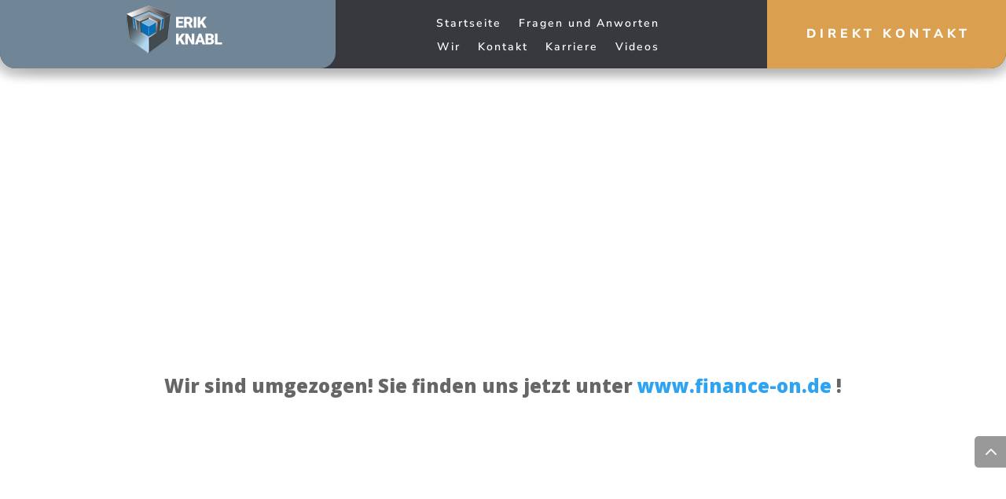

--- FILE ---
content_type: text/css
request_url: https://unternehmensberatung-knabl.de/wp-content/uploads/fonts/053c4385cac97f5e14ba96da88cc94d0/font.css?v=1671013297
body_size: 874
content:
/*
 * Font file created by Local Google Fonts 0.20.0
 * Created: Wed, 14 Dec 2022 10:21:33 +0000
 * Handle: et-divi-open-sans
 * Original URL: https://fonts.googleapis.com/css?family=Open+Sans:300italic,400italic,600italic,700italic,800italic,400,300,600,700,800&amp;subset=latin,latin-ext&amp;display=swap
*/

/* cyrillic-ext */
@font-face {
  font-family: 'Open Sans';
  font-style: italic;
  font-weight: 300;
  font-stretch: 100%;
  font-display: swap;
  src: url(https://unternehmensberatung-knabl.de/wp-content/uploads/fonts/053c4385cac97f5e14ba96da88cc94d0/open-sans-cyrillic-ext-v34-italic-300.woff2?c=1671013293) format('woff2');
  unicode-range: U+0460-052F, U+1C80-1C88, U+20B4, U+2DE0-2DFF, U+A640-A69F, U+FE2E-FE2F;
}
/* cyrillic */
@font-face {
  font-family: 'Open Sans';
  font-style: italic;
  font-weight: 300;
  font-stretch: 100%;
  font-display: swap;
  src: url(https://unternehmensberatung-knabl.de/wp-content/uploads/fonts/053c4385cac97f5e14ba96da88cc94d0/open-sans-cyrillic-v34-italic-300.woff2?c=1671013293) format('woff2');
  unicode-range: U+0301, U+0400-045F, U+0490-0491, U+04B0-04B1, U+2116;
}
/* greek-ext */
@font-face {
  font-family: 'Open Sans';
  font-style: italic;
  font-weight: 300;
  font-stretch: 100%;
  font-display: swap;
  src: url(https://unternehmensberatung-knabl.de/wp-content/uploads/fonts/053c4385cac97f5e14ba96da88cc94d0/open-sans-greek-ext-v34-italic-300.woff2?c=1671013293) format('woff2');
  unicode-range: U+1F00-1FFF;
}
/* greek */
@font-face {
  font-family: 'Open Sans';
  font-style: italic;
  font-weight: 300;
  font-stretch: 100%;
  font-display: swap;
  src: url(https://unternehmensberatung-knabl.de/wp-content/uploads/fonts/053c4385cac97f5e14ba96da88cc94d0/open-sans-greek-v34-italic-300.woff2?c=1671013293) format('woff2');
  unicode-range: U+0370-03FF;
}
/* hebrew */
@font-face {
  font-family: 'Open Sans';
  font-style: italic;
  font-weight: 300;
  font-stretch: 100%;
  font-display: swap;
  src: url(https://unternehmensberatung-knabl.de/wp-content/uploads/fonts/053c4385cac97f5e14ba96da88cc94d0/open-sans-hebrew-v34-italic-300.woff2?c=1671013293) format('woff2');
  unicode-range: U+0590-05FF, U+200C-2010, U+20AA, U+25CC, U+FB1D-FB4F;
}
/* vietnamese */
@font-face {
  font-family: 'Open Sans';
  font-style: italic;
  font-weight: 300;
  font-stretch: 100%;
  font-display: swap;
  src: url(https://unternehmensberatung-knabl.de/wp-content/uploads/fonts/053c4385cac97f5e14ba96da88cc94d0/open-sans-vietnamese-v34-italic-300.woff2?c=1671013293) format('woff2');
  unicode-range: U+0102-0103, U+0110-0111, U+0128-0129, U+0168-0169, U+01A0-01A1, U+01AF-01B0, U+1EA0-1EF9, U+20AB;
}
/* latin-ext */
@font-face {
  font-family: 'Open Sans';
  font-style: italic;
  font-weight: 300;
  font-stretch: 100%;
  font-display: swap;
  src: url(https://unternehmensberatung-knabl.de/wp-content/uploads/fonts/053c4385cac97f5e14ba96da88cc94d0/open-sans-latin-ext-v34-italic-300.woff2?c=1671013293) format('woff2');
  unicode-range: U+0100-024F, U+0259, U+1E00-1EFF, U+2020, U+20A0-20AB, U+20AD-20CF, U+2113, U+2C60-2C7F, U+A720-A7FF;
}
/* latin */
@font-face {
  font-family: 'Open Sans';
  font-style: italic;
  font-weight: 300;
  font-stretch: 100%;
  font-display: swap;
  src: url(https://unternehmensberatung-knabl.de/wp-content/uploads/fonts/053c4385cac97f5e14ba96da88cc94d0/open-sans-latin-v34-italic-300.woff2?c=1671013293) format('woff2');
  unicode-range: U+0000-00FF, U+0131, U+0152-0153, U+02BB-02BC, U+02C6, U+02DA, U+02DC, U+2000-206F, U+2074, U+20AC, U+2122, U+2191, U+2193, U+2212, U+2215, U+FEFF, U+FFFD;
}
/* cyrillic-ext */
@font-face {
  font-family: 'Open Sans';
  font-style: italic;
  font-weight: 400;
  font-stretch: 100%;
  font-display: swap;
  src: url(https://unternehmensberatung-knabl.de/wp-content/uploads/fonts/053c4385cac97f5e14ba96da88cc94d0/open-sans-cyrillic-ext-v34-italic-300.woff2?c=1671013293) format('woff2');
  unicode-range: U+0460-052F, U+1C80-1C88, U+20B4, U+2DE0-2DFF, U+A640-A69F, U+FE2E-FE2F;
}
/* cyrillic */
@font-face {
  font-family: 'Open Sans';
  font-style: italic;
  font-weight: 400;
  font-stretch: 100%;
  font-display: swap;
  src: url(https://unternehmensberatung-knabl.de/wp-content/uploads/fonts/053c4385cac97f5e14ba96da88cc94d0/open-sans-cyrillic-v34-italic-300.woff2?c=1671013293) format('woff2');
  unicode-range: U+0301, U+0400-045F, U+0490-0491, U+04B0-04B1, U+2116;
}
/* greek-ext */
@font-face {
  font-family: 'Open Sans';
  font-style: italic;
  font-weight: 400;
  font-stretch: 100%;
  font-display: swap;
  src: url(https://unternehmensberatung-knabl.de/wp-content/uploads/fonts/053c4385cac97f5e14ba96da88cc94d0/open-sans-greek-ext-v34-italic-300.woff2?c=1671013293) format('woff2');
  unicode-range: U+1F00-1FFF;
}
/* greek */
@font-face {
  font-family: 'Open Sans';
  font-style: italic;
  font-weight: 400;
  font-stretch: 100%;
  font-display: swap;
  src: url(https://unternehmensberatung-knabl.de/wp-content/uploads/fonts/053c4385cac97f5e14ba96da88cc94d0/open-sans-greek-v34-italic-300.woff2?c=1671013293) format('woff2');
  unicode-range: U+0370-03FF;
}
/* hebrew */
@font-face {
  font-family: 'Open Sans';
  font-style: italic;
  font-weight: 400;
  font-stretch: 100%;
  font-display: swap;
  src: url(https://unternehmensberatung-knabl.de/wp-content/uploads/fonts/053c4385cac97f5e14ba96da88cc94d0/open-sans-hebrew-v34-italic-300.woff2?c=1671013293) format('woff2');
  unicode-range: U+0590-05FF, U+200C-2010, U+20AA, U+25CC, U+FB1D-FB4F;
}
/* vietnamese */
@font-face {
  font-family: 'Open Sans';
  font-style: italic;
  font-weight: 400;
  font-stretch: 100%;
  font-display: swap;
  src: url(https://unternehmensberatung-knabl.de/wp-content/uploads/fonts/053c4385cac97f5e14ba96da88cc94d0/open-sans-vietnamese-v34-italic-300.woff2?c=1671013293) format('woff2');
  unicode-range: U+0102-0103, U+0110-0111, U+0128-0129, U+0168-0169, U+01A0-01A1, U+01AF-01B0, U+1EA0-1EF9, U+20AB;
}
/* latin-ext */
@font-face {
  font-family: 'Open Sans';
  font-style: italic;
  font-weight: 400;
  font-stretch: 100%;
  font-display: swap;
  src: url(https://unternehmensberatung-knabl.de/wp-content/uploads/fonts/053c4385cac97f5e14ba96da88cc94d0/open-sans-latin-ext-v34-italic-300.woff2?c=1671013293) format('woff2');
  unicode-range: U+0100-024F, U+0259, U+1E00-1EFF, U+2020, U+20A0-20AB, U+20AD-20CF, U+2113, U+2C60-2C7F, U+A720-A7FF;
}
/* latin */
@font-face {
  font-family: 'Open Sans';
  font-style: italic;
  font-weight: 400;
  font-stretch: 100%;
  font-display: swap;
  src: url(https://unternehmensberatung-knabl.de/wp-content/uploads/fonts/053c4385cac97f5e14ba96da88cc94d0/open-sans-latin-v34-italic-300.woff2?c=1671013293) format('woff2');
  unicode-range: U+0000-00FF, U+0131, U+0152-0153, U+02BB-02BC, U+02C6, U+02DA, U+02DC, U+2000-206F, U+2074, U+20AC, U+2122, U+2191, U+2193, U+2212, U+2215, U+FEFF, U+FFFD;
}
/* cyrillic-ext */
@font-face {
  font-family: 'Open Sans';
  font-style: italic;
  font-weight: 600;
  font-stretch: 100%;
  font-display: swap;
  src: url(https://unternehmensberatung-knabl.de/wp-content/uploads/fonts/053c4385cac97f5e14ba96da88cc94d0/open-sans-cyrillic-ext-v34-italic-300.woff2?c=1671013293) format('woff2');
  unicode-range: U+0460-052F, U+1C80-1C88, U+20B4, U+2DE0-2DFF, U+A640-A69F, U+FE2E-FE2F;
}
/* cyrillic */
@font-face {
  font-family: 'Open Sans';
  font-style: italic;
  font-weight: 600;
  font-stretch: 100%;
  font-display: swap;
  src: url(https://unternehmensberatung-knabl.de/wp-content/uploads/fonts/053c4385cac97f5e14ba96da88cc94d0/open-sans-cyrillic-v34-italic-300.woff2?c=1671013293) format('woff2');
  unicode-range: U+0301, U+0400-045F, U+0490-0491, U+04B0-04B1, U+2116;
}
/* greek-ext */
@font-face {
  font-family: 'Open Sans';
  font-style: italic;
  font-weight: 600;
  font-stretch: 100%;
  font-display: swap;
  src: url(https://unternehmensberatung-knabl.de/wp-content/uploads/fonts/053c4385cac97f5e14ba96da88cc94d0/open-sans-greek-ext-v34-italic-300.woff2?c=1671013293) format('woff2');
  unicode-range: U+1F00-1FFF;
}
/* greek */
@font-face {
  font-family: 'Open Sans';
  font-style: italic;
  font-weight: 600;
  font-stretch: 100%;
  font-display: swap;
  src: url(https://unternehmensberatung-knabl.de/wp-content/uploads/fonts/053c4385cac97f5e14ba96da88cc94d0/open-sans-greek-v34-italic-300.woff2?c=1671013293) format('woff2');
  unicode-range: U+0370-03FF;
}
/* hebrew */
@font-face {
  font-family: 'Open Sans';
  font-style: italic;
  font-weight: 600;
  font-stretch: 100%;
  font-display: swap;
  src: url(https://unternehmensberatung-knabl.de/wp-content/uploads/fonts/053c4385cac97f5e14ba96da88cc94d0/open-sans-hebrew-v34-italic-300.woff2?c=1671013293) format('woff2');
  unicode-range: U+0590-05FF, U+200C-2010, U+20AA, U+25CC, U+FB1D-FB4F;
}
/* vietnamese */
@font-face {
  font-family: 'Open Sans';
  font-style: italic;
  font-weight: 600;
  font-stretch: 100%;
  font-display: swap;
  src: url(https://unternehmensberatung-knabl.de/wp-content/uploads/fonts/053c4385cac97f5e14ba96da88cc94d0/open-sans-vietnamese-v34-italic-300.woff2?c=1671013293) format('woff2');
  unicode-range: U+0102-0103, U+0110-0111, U+0128-0129, U+0168-0169, U+01A0-01A1, U+01AF-01B0, U+1EA0-1EF9, U+20AB;
}
/* latin-ext */
@font-face {
  font-family: 'Open Sans';
  font-style: italic;
  font-weight: 600;
  font-stretch: 100%;
  font-display: swap;
  src: url(https://unternehmensberatung-knabl.de/wp-content/uploads/fonts/053c4385cac97f5e14ba96da88cc94d0/open-sans-latin-ext-v34-italic-300.woff2?c=1671013293) format('woff2');
  unicode-range: U+0100-024F, U+0259, U+1E00-1EFF, U+2020, U+20A0-20AB, U+20AD-20CF, U+2113, U+2C60-2C7F, U+A720-A7FF;
}
/* latin */
@font-face {
  font-family: 'Open Sans';
  font-style: italic;
  font-weight: 600;
  font-stretch: 100%;
  font-display: swap;
  src: url(https://unternehmensberatung-knabl.de/wp-content/uploads/fonts/053c4385cac97f5e14ba96da88cc94d0/open-sans-latin-v34-italic-300.woff2?c=1671013293) format('woff2');
  unicode-range: U+0000-00FF, U+0131, U+0152-0153, U+02BB-02BC, U+02C6, U+02DA, U+02DC, U+2000-206F, U+2074, U+20AC, U+2122, U+2191, U+2193, U+2212, U+2215, U+FEFF, U+FFFD;
}
/* cyrillic-ext */
@font-face {
  font-family: 'Open Sans';
  font-style: italic;
  font-weight: 700;
  font-stretch: 100%;
  font-display: swap;
  src: url(https://unternehmensberatung-knabl.de/wp-content/uploads/fonts/053c4385cac97f5e14ba96da88cc94d0/open-sans-cyrillic-ext-v34-italic-300.woff2?c=1671013293) format('woff2');
  unicode-range: U+0460-052F, U+1C80-1C88, U+20B4, U+2DE0-2DFF, U+A640-A69F, U+FE2E-FE2F;
}
/* cyrillic */
@font-face {
  font-family: 'Open Sans';
  font-style: italic;
  font-weight: 700;
  font-stretch: 100%;
  font-display: swap;
  src: url(https://unternehmensberatung-knabl.de/wp-content/uploads/fonts/053c4385cac97f5e14ba96da88cc94d0/open-sans-cyrillic-v34-italic-300.woff2?c=1671013293) format('woff2');
  unicode-range: U+0301, U+0400-045F, U+0490-0491, U+04B0-04B1, U+2116;
}
/* greek-ext */
@font-face {
  font-family: 'Open Sans';
  font-style: italic;
  font-weight: 700;
  font-stretch: 100%;
  font-display: swap;
  src: url(https://unternehmensberatung-knabl.de/wp-content/uploads/fonts/053c4385cac97f5e14ba96da88cc94d0/open-sans-greek-ext-v34-italic-300.woff2?c=1671013293) format('woff2');
  unicode-range: U+1F00-1FFF;
}
/* greek */
@font-face {
  font-family: 'Open Sans';
  font-style: italic;
  font-weight: 700;
  font-stretch: 100%;
  font-display: swap;
  src: url(https://unternehmensberatung-knabl.de/wp-content/uploads/fonts/053c4385cac97f5e14ba96da88cc94d0/open-sans-greek-v34-italic-300.woff2?c=1671013293) format('woff2');
  unicode-range: U+0370-03FF;
}
/* hebrew */
@font-face {
  font-family: 'Open Sans';
  font-style: italic;
  font-weight: 700;
  font-stretch: 100%;
  font-display: swap;
  src: url(https://unternehmensberatung-knabl.de/wp-content/uploads/fonts/053c4385cac97f5e14ba96da88cc94d0/open-sans-hebrew-v34-italic-300.woff2?c=1671013293) format('woff2');
  unicode-range: U+0590-05FF, U+200C-2010, U+20AA, U+25CC, U+FB1D-FB4F;
}
/* vietnamese */
@font-face {
  font-family: 'Open Sans';
  font-style: italic;
  font-weight: 700;
  font-stretch: 100%;
  font-display: swap;
  src: url(https://unternehmensberatung-knabl.de/wp-content/uploads/fonts/053c4385cac97f5e14ba96da88cc94d0/open-sans-vietnamese-v34-italic-300.woff2?c=1671013293) format('woff2');
  unicode-range: U+0102-0103, U+0110-0111, U+0128-0129, U+0168-0169, U+01A0-01A1, U+01AF-01B0, U+1EA0-1EF9, U+20AB;
}
/* latin-ext */
@font-face {
  font-family: 'Open Sans';
  font-style: italic;
  font-weight: 700;
  font-stretch: 100%;
  font-display: swap;
  src: url(https://unternehmensberatung-knabl.de/wp-content/uploads/fonts/053c4385cac97f5e14ba96da88cc94d0/open-sans-latin-ext-v34-italic-300.woff2?c=1671013293) format('woff2');
  unicode-range: U+0100-024F, U+0259, U+1E00-1EFF, U+2020, U+20A0-20AB, U+20AD-20CF, U+2113, U+2C60-2C7F, U+A720-A7FF;
}
/* latin */
@font-face {
  font-family: 'Open Sans';
  font-style: italic;
  font-weight: 700;
  font-stretch: 100%;
  font-display: swap;
  src: url(https://unternehmensberatung-knabl.de/wp-content/uploads/fonts/053c4385cac97f5e14ba96da88cc94d0/open-sans-latin-v34-italic-300.woff2?c=1671013293) format('woff2');
  unicode-range: U+0000-00FF, U+0131, U+0152-0153, U+02BB-02BC, U+02C6, U+02DA, U+02DC, U+2000-206F, U+2074, U+20AC, U+2122, U+2191, U+2193, U+2212, U+2215, U+FEFF, U+FFFD;
}
/* cyrillic-ext */
@font-face {
  font-family: 'Open Sans';
  font-style: italic;
  font-weight: 800;
  font-stretch: 100%;
  font-display: swap;
  src: url(https://unternehmensberatung-knabl.de/wp-content/uploads/fonts/053c4385cac97f5e14ba96da88cc94d0/open-sans-cyrillic-ext-v34-italic-300.woff2?c=1671013293) format('woff2');
  unicode-range: U+0460-052F, U+1C80-1C88, U+20B4, U+2DE0-2DFF, U+A640-A69F, U+FE2E-FE2F;
}
/* cyrillic */
@font-face {
  font-family: 'Open Sans';
  font-style: italic;
  font-weight: 800;
  font-stretch: 100%;
  font-display: swap;
  src: url(https://unternehmensberatung-knabl.de/wp-content/uploads/fonts/053c4385cac97f5e14ba96da88cc94d0/open-sans-cyrillic-v34-italic-300.woff2?c=1671013293) format('woff2');
  unicode-range: U+0301, U+0400-045F, U+0490-0491, U+04B0-04B1, U+2116;
}
/* greek-ext */
@font-face {
  font-family: 'Open Sans';
  font-style: italic;
  font-weight: 800;
  font-stretch: 100%;
  font-display: swap;
  src: url(https://unternehmensberatung-knabl.de/wp-content/uploads/fonts/053c4385cac97f5e14ba96da88cc94d0/open-sans-greek-ext-v34-italic-300.woff2?c=1671013293) format('woff2');
  unicode-range: U+1F00-1FFF;
}
/* greek */
@font-face {
  font-family: 'Open Sans';
  font-style: italic;
  font-weight: 800;
  font-stretch: 100%;
  font-display: swap;
  src: url(https://unternehmensberatung-knabl.de/wp-content/uploads/fonts/053c4385cac97f5e14ba96da88cc94d0/open-sans-greek-v34-italic-300.woff2?c=1671013293) format('woff2');
  unicode-range: U+0370-03FF;
}
/* hebrew */
@font-face {
  font-family: 'Open Sans';
  font-style: italic;
  font-weight: 800;
  font-stretch: 100%;
  font-display: swap;
  src: url(https://unternehmensberatung-knabl.de/wp-content/uploads/fonts/053c4385cac97f5e14ba96da88cc94d0/open-sans-hebrew-v34-italic-300.woff2?c=1671013293) format('woff2');
  unicode-range: U+0590-05FF, U+200C-2010, U+20AA, U+25CC, U+FB1D-FB4F;
}
/* vietnamese */
@font-face {
  font-family: 'Open Sans';
  font-style: italic;
  font-weight: 800;
  font-stretch: 100%;
  font-display: swap;
  src: url(https://unternehmensberatung-knabl.de/wp-content/uploads/fonts/053c4385cac97f5e14ba96da88cc94d0/open-sans-vietnamese-v34-italic-300.woff2?c=1671013293) format('woff2');
  unicode-range: U+0102-0103, U+0110-0111, U+0128-0129, U+0168-0169, U+01A0-01A1, U+01AF-01B0, U+1EA0-1EF9, U+20AB;
}
/* latin-ext */
@font-face {
  font-family: 'Open Sans';
  font-style: italic;
  font-weight: 800;
  font-stretch: 100%;
  font-display: swap;
  src: url(https://unternehmensberatung-knabl.de/wp-content/uploads/fonts/053c4385cac97f5e14ba96da88cc94d0/open-sans-latin-ext-v34-italic-300.woff2?c=1671013293) format('woff2');
  unicode-range: U+0100-024F, U+0259, U+1E00-1EFF, U+2020, U+20A0-20AB, U+20AD-20CF, U+2113, U+2C60-2C7F, U+A720-A7FF;
}
/* latin */
@font-face {
  font-family: 'Open Sans';
  font-style: italic;
  font-weight: 800;
  font-stretch: 100%;
  font-display: swap;
  src: url(https://unternehmensberatung-knabl.de/wp-content/uploads/fonts/053c4385cac97f5e14ba96da88cc94d0/open-sans-latin-v34-italic-300.woff2?c=1671013293) format('woff2');
  unicode-range: U+0000-00FF, U+0131, U+0152-0153, U+02BB-02BC, U+02C6, U+02DA, U+02DC, U+2000-206F, U+2074, U+20AC, U+2122, U+2191, U+2193, U+2212, U+2215, U+FEFF, U+FFFD;
}
/* cyrillic-ext */
@font-face {
  font-family: 'Open Sans';
  font-style: normal;
  font-weight: 300;
  font-stretch: 100%;
  font-display: swap;
  src: url(https://unternehmensberatung-knabl.de/wp-content/uploads/fonts/053c4385cac97f5e14ba96da88cc94d0/open-sans-cyrillic-ext-v34-normal-300.woff2?c=1671013295) format('woff2');
  unicode-range: U+0460-052F, U+1C80-1C88, U+20B4, U+2DE0-2DFF, U+A640-A69F, U+FE2E-FE2F;
}
/* cyrillic */
@font-face {
  font-family: 'Open Sans';
  font-style: normal;
  font-weight: 300;
  font-stretch: 100%;
  font-display: swap;
  src: url(https://unternehmensberatung-knabl.de/wp-content/uploads/fonts/053c4385cac97f5e14ba96da88cc94d0/open-sans-cyrillic-v34-normal-300.woff2?c=1671013295) format('woff2');
  unicode-range: U+0301, U+0400-045F, U+0490-0491, U+04B0-04B1, U+2116;
}
/* greek-ext */
@font-face {
  font-family: 'Open Sans';
  font-style: normal;
  font-weight: 300;
  font-stretch: 100%;
  font-display: swap;
  src: url(https://unternehmensberatung-knabl.de/wp-content/uploads/fonts/053c4385cac97f5e14ba96da88cc94d0/open-sans-greek-ext-v34-normal-300.woff2?c=1671013295) format('woff2');
  unicode-range: U+1F00-1FFF;
}
/* greek */
@font-face {
  font-family: 'Open Sans';
  font-style: normal;
  font-weight: 300;
  font-stretch: 100%;
  font-display: swap;
  src: url(https://unternehmensberatung-knabl.de/wp-content/uploads/fonts/053c4385cac97f5e14ba96da88cc94d0/open-sans-greek-v34-normal-300.woff2?c=1671013295) format('woff2');
  unicode-range: U+0370-03FF;
}
/* hebrew */
@font-face {
  font-family: 'Open Sans';
  font-style: normal;
  font-weight: 300;
  font-stretch: 100%;
  font-display: swap;
  src: url(https://unternehmensberatung-knabl.de/wp-content/uploads/fonts/053c4385cac97f5e14ba96da88cc94d0/open-sans-hebrew-v34-normal-300.woff2?c=1671013295) format('woff2');
  unicode-range: U+0590-05FF, U+200C-2010, U+20AA, U+25CC, U+FB1D-FB4F;
}
/* vietnamese */
@font-face {
  font-family: 'Open Sans';
  font-style: normal;
  font-weight: 300;
  font-stretch: 100%;
  font-display: swap;
  src: url(https://unternehmensberatung-knabl.de/wp-content/uploads/fonts/053c4385cac97f5e14ba96da88cc94d0/open-sans-vietnamese-v34-normal-300.woff2?c=1671013295) format('woff2');
  unicode-range: U+0102-0103, U+0110-0111, U+0128-0129, U+0168-0169, U+01A0-01A1, U+01AF-01B0, U+1EA0-1EF9, U+20AB;
}
/* latin-ext */
@font-face {
  font-family: 'Open Sans';
  font-style: normal;
  font-weight: 300;
  font-stretch: 100%;
  font-display: swap;
  src: url(https://unternehmensberatung-knabl.de/wp-content/uploads/fonts/053c4385cac97f5e14ba96da88cc94d0/open-sans-latin-ext-v34-normal-300.woff2?c=1671013295) format('woff2');
  unicode-range: U+0100-024F, U+0259, U+1E00-1EFF, U+2020, U+20A0-20AB, U+20AD-20CF, U+2113, U+2C60-2C7F, U+A720-A7FF;
}
/* latin */
@font-face {
  font-family: 'Open Sans';
  font-style: normal;
  font-weight: 300;
  font-stretch: 100%;
  font-display: swap;
  src: url(https://unternehmensberatung-knabl.de/wp-content/uploads/fonts/053c4385cac97f5e14ba96da88cc94d0/open-sans-latin-v34-normal-300.woff2?c=1671013296) format('woff2');
  unicode-range: U+0000-00FF, U+0131, U+0152-0153, U+02BB-02BC, U+02C6, U+02DA, U+02DC, U+2000-206F, U+2074, U+20AC, U+2122, U+2191, U+2193, U+2212, U+2215, U+FEFF, U+FFFD;
}
/* cyrillic-ext */
@font-face {
  font-family: 'Open Sans';
  font-style: normal;
  font-weight: 400;
  font-stretch: 100%;
  font-display: swap;
  src: url(https://unternehmensberatung-knabl.de/wp-content/uploads/fonts/053c4385cac97f5e14ba96da88cc94d0/open-sans-cyrillic-ext-v34-normal-300.woff2?c=1671013295) format('woff2');
  unicode-range: U+0460-052F, U+1C80-1C88, U+20B4, U+2DE0-2DFF, U+A640-A69F, U+FE2E-FE2F;
}
/* cyrillic */
@font-face {
  font-family: 'Open Sans';
  font-style: normal;
  font-weight: 400;
  font-stretch: 100%;
  font-display: swap;
  src: url(https://unternehmensberatung-knabl.de/wp-content/uploads/fonts/053c4385cac97f5e14ba96da88cc94d0/open-sans-cyrillic-v34-normal-300.woff2?c=1671013295) format('woff2');
  unicode-range: U+0301, U+0400-045F, U+0490-0491, U+04B0-04B1, U+2116;
}
/* greek-ext */
@font-face {
  font-family: 'Open Sans';
  font-style: normal;
  font-weight: 400;
  font-stretch: 100%;
  font-display: swap;
  src: url(https://unternehmensberatung-knabl.de/wp-content/uploads/fonts/053c4385cac97f5e14ba96da88cc94d0/open-sans-greek-ext-v34-normal-300.woff2?c=1671013295) format('woff2');
  unicode-range: U+1F00-1FFF;
}
/* greek */
@font-face {
  font-family: 'Open Sans';
  font-style: normal;
  font-weight: 400;
  font-stretch: 100%;
  font-display: swap;
  src: url(https://unternehmensberatung-knabl.de/wp-content/uploads/fonts/053c4385cac97f5e14ba96da88cc94d0/open-sans-greek-v34-normal-300.woff2?c=1671013295) format('woff2');
  unicode-range: U+0370-03FF;
}
/* hebrew */
@font-face {
  font-family: 'Open Sans';
  font-style: normal;
  font-weight: 400;
  font-stretch: 100%;
  font-display: swap;
  src: url(https://unternehmensberatung-knabl.de/wp-content/uploads/fonts/053c4385cac97f5e14ba96da88cc94d0/open-sans-hebrew-v34-normal-300.woff2?c=1671013295) format('woff2');
  unicode-range: U+0590-05FF, U+200C-2010, U+20AA, U+25CC, U+FB1D-FB4F;
}
/* vietnamese */
@font-face {
  font-family: 'Open Sans';
  font-style: normal;
  font-weight: 400;
  font-stretch: 100%;
  font-display: swap;
  src: url(https://unternehmensberatung-knabl.de/wp-content/uploads/fonts/053c4385cac97f5e14ba96da88cc94d0/open-sans-vietnamese-v34-normal-300.woff2?c=1671013295) format('woff2');
  unicode-range: U+0102-0103, U+0110-0111, U+0128-0129, U+0168-0169, U+01A0-01A1, U+01AF-01B0, U+1EA0-1EF9, U+20AB;
}
/* latin-ext */
@font-face {
  font-family: 'Open Sans';
  font-style: normal;
  font-weight: 400;
  font-stretch: 100%;
  font-display: swap;
  src: url(https://unternehmensberatung-knabl.de/wp-content/uploads/fonts/053c4385cac97f5e14ba96da88cc94d0/open-sans-latin-ext-v34-normal-300.woff2?c=1671013295) format('woff2');
  unicode-range: U+0100-024F, U+0259, U+1E00-1EFF, U+2020, U+20A0-20AB, U+20AD-20CF, U+2113, U+2C60-2C7F, U+A720-A7FF;
}
/* latin */
@font-face {
  font-family: 'Open Sans';
  font-style: normal;
  font-weight: 400;
  font-stretch: 100%;
  font-display: swap;
  src: url(https://unternehmensberatung-knabl.de/wp-content/uploads/fonts/053c4385cac97f5e14ba96da88cc94d0/open-sans-latin-v34-normal-300.woff2?c=1671013296) format('woff2');
  unicode-range: U+0000-00FF, U+0131, U+0152-0153, U+02BB-02BC, U+02C6, U+02DA, U+02DC, U+2000-206F, U+2074, U+20AC, U+2122, U+2191, U+2193, U+2212, U+2215, U+FEFF, U+FFFD;
}
/* cyrillic-ext */
@font-face {
  font-family: 'Open Sans';
  font-style: normal;
  font-weight: 600;
  font-stretch: 100%;
  font-display: swap;
  src: url(https://unternehmensberatung-knabl.de/wp-content/uploads/fonts/053c4385cac97f5e14ba96da88cc94d0/open-sans-cyrillic-ext-v34-normal-300.woff2?c=1671013295) format('woff2');
  unicode-range: U+0460-052F, U+1C80-1C88, U+20B4, U+2DE0-2DFF, U+A640-A69F, U+FE2E-FE2F;
}
/* cyrillic */
@font-face {
  font-family: 'Open Sans';
  font-style: normal;
  font-weight: 600;
  font-stretch: 100%;
  font-display: swap;
  src: url(https://unternehmensberatung-knabl.de/wp-content/uploads/fonts/053c4385cac97f5e14ba96da88cc94d0/open-sans-cyrillic-v34-normal-300.woff2?c=1671013295) format('woff2');
  unicode-range: U+0301, U+0400-045F, U+0490-0491, U+04B0-04B1, U+2116;
}
/* greek-ext */
@font-face {
  font-family: 'Open Sans';
  font-style: normal;
  font-weight: 600;
  font-stretch: 100%;
  font-display: swap;
  src: url(https://unternehmensberatung-knabl.de/wp-content/uploads/fonts/053c4385cac97f5e14ba96da88cc94d0/open-sans-greek-ext-v34-normal-300.woff2?c=1671013295) format('woff2');
  unicode-range: U+1F00-1FFF;
}
/* greek */
@font-face {
  font-family: 'Open Sans';
  font-style: normal;
  font-weight: 600;
  font-stretch: 100%;
  font-display: swap;
  src: url(https://unternehmensberatung-knabl.de/wp-content/uploads/fonts/053c4385cac97f5e14ba96da88cc94d0/open-sans-greek-v34-normal-300.woff2?c=1671013295) format('woff2');
  unicode-range: U+0370-03FF;
}
/* hebrew */
@font-face {
  font-family: 'Open Sans';
  font-style: normal;
  font-weight: 600;
  font-stretch: 100%;
  font-display: swap;
  src: url(https://unternehmensberatung-knabl.de/wp-content/uploads/fonts/053c4385cac97f5e14ba96da88cc94d0/open-sans-hebrew-v34-normal-300.woff2?c=1671013295) format('woff2');
  unicode-range: U+0590-05FF, U+200C-2010, U+20AA, U+25CC, U+FB1D-FB4F;
}
/* vietnamese */
@font-face {
  font-family: 'Open Sans';
  font-style: normal;
  font-weight: 600;
  font-stretch: 100%;
  font-display: swap;
  src: url(https://unternehmensberatung-knabl.de/wp-content/uploads/fonts/053c4385cac97f5e14ba96da88cc94d0/open-sans-vietnamese-v34-normal-300.woff2?c=1671013295) format('woff2');
  unicode-range: U+0102-0103, U+0110-0111, U+0128-0129, U+0168-0169, U+01A0-01A1, U+01AF-01B0, U+1EA0-1EF9, U+20AB;
}
/* latin-ext */
@font-face {
  font-family: 'Open Sans';
  font-style: normal;
  font-weight: 600;
  font-stretch: 100%;
  font-display: swap;
  src: url(https://unternehmensberatung-knabl.de/wp-content/uploads/fonts/053c4385cac97f5e14ba96da88cc94d0/open-sans-latin-ext-v34-normal-300.woff2?c=1671013295) format('woff2');
  unicode-range: U+0100-024F, U+0259, U+1E00-1EFF, U+2020, U+20A0-20AB, U+20AD-20CF, U+2113, U+2C60-2C7F, U+A720-A7FF;
}
/* latin */
@font-face {
  font-family: 'Open Sans';
  font-style: normal;
  font-weight: 600;
  font-stretch: 100%;
  font-display: swap;
  src: url(https://unternehmensberatung-knabl.de/wp-content/uploads/fonts/053c4385cac97f5e14ba96da88cc94d0/open-sans-latin-v34-normal-300.woff2?c=1671013296) format('woff2');
  unicode-range: U+0000-00FF, U+0131, U+0152-0153, U+02BB-02BC, U+02C6, U+02DA, U+02DC, U+2000-206F, U+2074, U+20AC, U+2122, U+2191, U+2193, U+2212, U+2215, U+FEFF, U+FFFD;
}
/* cyrillic-ext */
@font-face {
  font-family: 'Open Sans';
  font-style: normal;
  font-weight: 700;
  font-stretch: 100%;
  font-display: swap;
  src: url(https://unternehmensberatung-knabl.de/wp-content/uploads/fonts/053c4385cac97f5e14ba96da88cc94d0/open-sans-cyrillic-ext-v34-normal-300.woff2?c=1671013295) format('woff2');
  unicode-range: U+0460-052F, U+1C80-1C88, U+20B4, U+2DE0-2DFF, U+A640-A69F, U+FE2E-FE2F;
}
/* cyrillic */
@font-face {
  font-family: 'Open Sans';
  font-style: normal;
  font-weight: 700;
  font-stretch: 100%;
  font-display: swap;
  src: url(https://unternehmensberatung-knabl.de/wp-content/uploads/fonts/053c4385cac97f5e14ba96da88cc94d0/open-sans-cyrillic-v34-normal-300.woff2?c=1671013295) format('woff2');
  unicode-range: U+0301, U+0400-045F, U+0490-0491, U+04B0-04B1, U+2116;
}
/* greek-ext */
@font-face {
  font-family: 'Open Sans';
  font-style: normal;
  font-weight: 700;
  font-stretch: 100%;
  font-display: swap;
  src: url(https://unternehmensberatung-knabl.de/wp-content/uploads/fonts/053c4385cac97f5e14ba96da88cc94d0/open-sans-greek-ext-v34-normal-300.woff2?c=1671013295) format('woff2');
  unicode-range: U+1F00-1FFF;
}
/* greek */
@font-face {
  font-family: 'Open Sans';
  font-style: normal;
  font-weight: 700;
  font-stretch: 100%;
  font-display: swap;
  src: url(https://unternehmensberatung-knabl.de/wp-content/uploads/fonts/053c4385cac97f5e14ba96da88cc94d0/open-sans-greek-v34-normal-300.woff2?c=1671013295) format('woff2');
  unicode-range: U+0370-03FF;
}
/* hebrew */
@font-face {
  font-family: 'Open Sans';
  font-style: normal;
  font-weight: 700;
  font-stretch: 100%;
  font-display: swap;
  src: url(https://unternehmensberatung-knabl.de/wp-content/uploads/fonts/053c4385cac97f5e14ba96da88cc94d0/open-sans-hebrew-v34-normal-300.woff2?c=1671013295) format('woff2');
  unicode-range: U+0590-05FF, U+200C-2010, U+20AA, U+25CC, U+FB1D-FB4F;
}
/* vietnamese */
@font-face {
  font-family: 'Open Sans';
  font-style: normal;
  font-weight: 700;
  font-stretch: 100%;
  font-display: swap;
  src: url(https://unternehmensberatung-knabl.de/wp-content/uploads/fonts/053c4385cac97f5e14ba96da88cc94d0/open-sans-vietnamese-v34-normal-300.woff2?c=1671013295) format('woff2');
  unicode-range: U+0102-0103, U+0110-0111, U+0128-0129, U+0168-0169, U+01A0-01A1, U+01AF-01B0, U+1EA0-1EF9, U+20AB;
}
/* latin-ext */
@font-face {
  font-family: 'Open Sans';
  font-style: normal;
  font-weight: 700;
  font-stretch: 100%;
  font-display: swap;
  src: url(https://unternehmensberatung-knabl.de/wp-content/uploads/fonts/053c4385cac97f5e14ba96da88cc94d0/open-sans-latin-ext-v34-normal-300.woff2?c=1671013295) format('woff2');
  unicode-range: U+0100-024F, U+0259, U+1E00-1EFF, U+2020, U+20A0-20AB, U+20AD-20CF, U+2113, U+2C60-2C7F, U+A720-A7FF;
}
/* latin */
@font-face {
  font-family: 'Open Sans';
  font-style: normal;
  font-weight: 700;
  font-stretch: 100%;
  font-display: swap;
  src: url(https://unternehmensberatung-knabl.de/wp-content/uploads/fonts/053c4385cac97f5e14ba96da88cc94d0/open-sans-latin-v34-normal-300.woff2?c=1671013296) format('woff2');
  unicode-range: U+0000-00FF, U+0131, U+0152-0153, U+02BB-02BC, U+02C6, U+02DA, U+02DC, U+2000-206F, U+2074, U+20AC, U+2122, U+2191, U+2193, U+2212, U+2215, U+FEFF, U+FFFD;
}
/* cyrillic-ext */
@font-face {
  font-family: 'Open Sans';
  font-style: normal;
  font-weight: 800;
  font-stretch: 100%;
  font-display: swap;
  src: url(https://unternehmensberatung-knabl.de/wp-content/uploads/fonts/053c4385cac97f5e14ba96da88cc94d0/open-sans-cyrillic-ext-v34-normal-300.woff2?c=1671013295) format('woff2');
  unicode-range: U+0460-052F, U+1C80-1C88, U+20B4, U+2DE0-2DFF, U+A640-A69F, U+FE2E-FE2F;
}
/* cyrillic */
@font-face {
  font-family: 'Open Sans';
  font-style: normal;
  font-weight: 800;
  font-stretch: 100%;
  font-display: swap;
  src: url(https://unternehmensberatung-knabl.de/wp-content/uploads/fonts/053c4385cac97f5e14ba96da88cc94d0/open-sans-cyrillic-v34-normal-300.woff2?c=1671013295) format('woff2');
  unicode-range: U+0301, U+0400-045F, U+0490-0491, U+04B0-04B1, U+2116;
}
/* greek-ext */
@font-face {
  font-family: 'Open Sans';
  font-style: normal;
  font-weight: 800;
  font-stretch: 100%;
  font-display: swap;
  src: url(https://unternehmensberatung-knabl.de/wp-content/uploads/fonts/053c4385cac97f5e14ba96da88cc94d0/open-sans-greek-ext-v34-normal-300.woff2?c=1671013295) format('woff2');
  unicode-range: U+1F00-1FFF;
}
/* greek */
@font-face {
  font-family: 'Open Sans';
  font-style: normal;
  font-weight: 800;
  font-stretch: 100%;
  font-display: swap;
  src: url(https://unternehmensberatung-knabl.de/wp-content/uploads/fonts/053c4385cac97f5e14ba96da88cc94d0/open-sans-greek-v34-normal-300.woff2?c=1671013295) format('woff2');
  unicode-range: U+0370-03FF;
}
/* hebrew */
@font-face {
  font-family: 'Open Sans';
  font-style: normal;
  font-weight: 800;
  font-stretch: 100%;
  font-display: swap;
  src: url(https://unternehmensberatung-knabl.de/wp-content/uploads/fonts/053c4385cac97f5e14ba96da88cc94d0/open-sans-hebrew-v34-normal-300.woff2?c=1671013295) format('woff2');
  unicode-range: U+0590-05FF, U+200C-2010, U+20AA, U+25CC, U+FB1D-FB4F;
}
/* vietnamese */
@font-face {
  font-family: 'Open Sans';
  font-style: normal;
  font-weight: 800;
  font-stretch: 100%;
  font-display: swap;
  src: url(https://unternehmensberatung-knabl.de/wp-content/uploads/fonts/053c4385cac97f5e14ba96da88cc94d0/open-sans-vietnamese-v34-normal-300.woff2?c=1671013295) format('woff2');
  unicode-range: U+0102-0103, U+0110-0111, U+0128-0129, U+0168-0169, U+01A0-01A1, U+01AF-01B0, U+1EA0-1EF9, U+20AB;
}
/* latin-ext */
@font-face {
  font-family: 'Open Sans';
  font-style: normal;
  font-weight: 800;
  font-stretch: 100%;
  font-display: swap;
  src: url(https://unternehmensberatung-knabl.de/wp-content/uploads/fonts/053c4385cac97f5e14ba96da88cc94d0/open-sans-latin-ext-v34-normal-300.woff2?c=1671013295) format('woff2');
  unicode-range: U+0100-024F, U+0259, U+1E00-1EFF, U+2020, U+20A0-20AB, U+20AD-20CF, U+2113, U+2C60-2C7F, U+A720-A7FF;
}
/* latin */
@font-face {
  font-family: 'Open Sans';
  font-style: normal;
  font-weight: 800;
  font-stretch: 100%;
  font-display: swap;
  src: url(https://unternehmensberatung-knabl.de/wp-content/uploads/fonts/053c4385cac97f5e14ba96da88cc94d0/open-sans-latin-v34-normal-300.woff2?c=1671013296) format('woff2');
  unicode-range: U+0000-00FF, U+0131, U+0152-0153, U+02BB-02BC, U+02C6, U+02DA, U+02DC, U+2000-206F, U+2074, U+20AC, U+2122, U+2191, U+2193, U+2212, U+2215, U+FEFF, U+FFFD;
}


--- FILE ---
content_type: text/css
request_url: https://unternehmensberatung-knabl.de/wp-content/uploads/fonts/0c102ed4898b765d28a8dba3ba931c60/font.css?v=1671013311
body_size: 1434
content:
/*
 * Font file created by Local Google Fonts 0.20.0
 * Created: Wed, 14 Dec 2022 10:21:44 +0000
 * Handle: et-builder-googlefonts
 * Original URL: https://fonts.googleapis.com/css?family=Nunito+Sans:200,200italic,300,300italic,regular,italic,600,600italic,700,700italic,800,800italic,900,900italic|Roboto:100,100italic,300,300italic,regular,italic,500,500italic,700,700italic,900,900italic&amp;subset=latin,latin-ext&amp;display=swap
*/

/* cyrillic-ext */
@font-face {
  font-family: 'Nunito Sans';
  font-style: italic;
  font-weight: 200;
  font-display: swap;
  src: url(https://unternehmensberatung-knabl.de/wp-content/uploads/fonts/0c102ed4898b765d28a8dba3ba931c60/nunito-sans-cyrillic-ext-v12-italic-200.woff2?c=1671013304) format('woff2');
  unicode-range: U+0460-052F, U+1C80-1C88, U+20B4, U+2DE0-2DFF, U+A640-A69F, U+FE2E-FE2F;
}
/* cyrillic */
@font-face {
  font-family: 'Nunito Sans';
  font-style: italic;
  font-weight: 200;
  font-display: swap;
  src: url(https://unternehmensberatung-knabl.de/wp-content/uploads/fonts/0c102ed4898b765d28a8dba3ba931c60/nunito-sans-cyrillic-v12-italic-200.woff2?c=1671013304) format('woff2');
  unicode-range: U+0301, U+0400-045F, U+0490-0491, U+04B0-04B1, U+2116;
}
/* vietnamese */
@font-face {
  font-family: 'Nunito Sans';
  font-style: italic;
  font-weight: 200;
  font-display: swap;
  src: url(https://unternehmensberatung-knabl.de/wp-content/uploads/fonts/0c102ed4898b765d28a8dba3ba931c60/nunito-sans-vietnamese-v12-italic-200.woff2?c=1671013304) format('woff2');
  unicode-range: U+0102-0103, U+0110-0111, U+0128-0129, U+0168-0169, U+01A0-01A1, U+01AF-01B0, U+1EA0-1EF9, U+20AB;
}
/* latin-ext */
@font-face {
  font-family: 'Nunito Sans';
  font-style: italic;
  font-weight: 200;
  font-display: swap;
  src: url(https://unternehmensberatung-knabl.de/wp-content/uploads/fonts/0c102ed4898b765d28a8dba3ba931c60/nunito-sans-latin-ext-v12-italic-200.woff2?c=1671013304) format('woff2');
  unicode-range: U+0100-024F, U+0259, U+1E00-1EFF, U+2020, U+20A0-20AB, U+20AD-20CF, U+2113, U+2C60-2C7F, U+A720-A7FF;
}
/* latin */
@font-face {
  font-family: 'Nunito Sans';
  font-style: italic;
  font-weight: 200;
  font-display: swap;
  src: url(https://unternehmensberatung-knabl.de/wp-content/uploads/fonts/0c102ed4898b765d28a8dba3ba931c60/nunito-sans-latin-v12-italic-200.woff2?c=1671013304) format('woff2');
  unicode-range: U+0000-00FF, U+0131, U+0152-0153, U+02BB-02BC, U+02C6, U+02DA, U+02DC, U+2000-206F, U+2074, U+20AC, U+2122, U+2191, U+2193, U+2212, U+2215, U+FEFF, U+FFFD;
}
/* cyrillic-ext */
@font-face {
  font-family: 'Nunito Sans';
  font-style: italic;
  font-weight: 300;
  font-display: swap;
  src: url(https://unternehmensberatung-knabl.de/wp-content/uploads/fonts/0c102ed4898b765d28a8dba3ba931c60/nunito-sans-cyrillic-ext-v12-italic-300.woff2?c=1671013304) format('woff2');
  unicode-range: U+0460-052F, U+1C80-1C88, U+20B4, U+2DE0-2DFF, U+A640-A69F, U+FE2E-FE2F;
}
/* cyrillic */
@font-face {
  font-family: 'Nunito Sans';
  font-style: italic;
  font-weight: 300;
  font-display: swap;
  src: url(https://unternehmensberatung-knabl.de/wp-content/uploads/fonts/0c102ed4898b765d28a8dba3ba931c60/nunito-sans-cyrillic-v12-italic-300.woff2?c=1671013304) format('woff2');
  unicode-range: U+0301, U+0400-045F, U+0490-0491, U+04B0-04B1, U+2116;
}
/* vietnamese */
@font-face {
  font-family: 'Nunito Sans';
  font-style: italic;
  font-weight: 300;
  font-display: swap;
  src: url(https://unternehmensberatung-knabl.de/wp-content/uploads/fonts/0c102ed4898b765d28a8dba3ba931c60/nunito-sans-vietnamese-v12-italic-300.woff2?c=1671013304) format('woff2');
  unicode-range: U+0102-0103, U+0110-0111, U+0128-0129, U+0168-0169, U+01A0-01A1, U+01AF-01B0, U+1EA0-1EF9, U+20AB;
}
/* latin-ext */
@font-face {
  font-family: 'Nunito Sans';
  font-style: italic;
  font-weight: 300;
  font-display: swap;
  src: url(https://unternehmensberatung-knabl.de/wp-content/uploads/fonts/0c102ed4898b765d28a8dba3ba931c60/nunito-sans-latin-ext-v12-italic-300.woff2?c=1671013304) format('woff2');
  unicode-range: U+0100-024F, U+0259, U+1E00-1EFF, U+2020, U+20A0-20AB, U+20AD-20CF, U+2113, U+2C60-2C7F, U+A720-A7FF;
}
/* latin */
@font-face {
  font-family: 'Nunito Sans';
  font-style: italic;
  font-weight: 300;
  font-display: swap;
  src: url(https://unternehmensberatung-knabl.de/wp-content/uploads/fonts/0c102ed4898b765d28a8dba3ba931c60/nunito-sans-latin-v12-italic-300.woff2?c=1671013304) format('woff2');
  unicode-range: U+0000-00FF, U+0131, U+0152-0153, U+02BB-02BC, U+02C6, U+02DA, U+02DC, U+2000-206F, U+2074, U+20AC, U+2122, U+2191, U+2193, U+2212, U+2215, U+FEFF, U+FFFD;
}
/* cyrillic-ext */
@font-face {
  font-family: 'Nunito Sans';
  font-style: italic;
  font-weight: 400;
  font-display: swap;
  src: url(https://unternehmensberatung-knabl.de/wp-content/uploads/fonts/0c102ed4898b765d28a8dba3ba931c60/nunito-sans-cyrillic-ext-v12-italic-400.woff2?c=1671013304) format('woff2');
  unicode-range: U+0460-052F, U+1C80-1C88, U+20B4, U+2DE0-2DFF, U+A640-A69F, U+FE2E-FE2F;
}
/* cyrillic */
@font-face {
  font-family: 'Nunito Sans';
  font-style: italic;
  font-weight: 400;
  font-display: swap;
  src: url(https://unternehmensberatung-knabl.de/wp-content/uploads/fonts/0c102ed4898b765d28a8dba3ba931c60/nunito-sans-cyrillic-v12-italic-400.woff2?c=1671013304) format('woff2');
  unicode-range: U+0301, U+0400-045F, U+0490-0491, U+04B0-04B1, U+2116;
}
/* vietnamese */
@font-face {
  font-family: 'Nunito Sans';
  font-style: italic;
  font-weight: 400;
  font-display: swap;
  src: url(https://unternehmensberatung-knabl.de/wp-content/uploads/fonts/0c102ed4898b765d28a8dba3ba931c60/nunito-sans-vietnamese-v12-italic-400.woff2?c=1671013304) format('woff2');
  unicode-range: U+0102-0103, U+0110-0111, U+0128-0129, U+0168-0169, U+01A0-01A1, U+01AF-01B0, U+1EA0-1EF9, U+20AB;
}
/* latin-ext */
@font-face {
  font-family: 'Nunito Sans';
  font-style: italic;
  font-weight: 400;
  font-display: swap;
  src: url(https://unternehmensberatung-knabl.de/wp-content/uploads/fonts/0c102ed4898b765d28a8dba3ba931c60/nunito-sans-latin-ext-v12-italic-400.woff2?c=1671013304) format('woff2');
  unicode-range: U+0100-024F, U+0259, U+1E00-1EFF, U+2020, U+20A0-20AB, U+20AD-20CF, U+2113, U+2C60-2C7F, U+A720-A7FF;
}
/* latin */
@font-face {
  font-family: 'Nunito Sans';
  font-style: italic;
  font-weight: 400;
  font-display: swap;
  src: url(https://unternehmensberatung-knabl.de/wp-content/uploads/fonts/0c102ed4898b765d28a8dba3ba931c60/nunito-sans-latin-v12-italic-400.woff2?c=1671013304) format('woff2');
  unicode-range: U+0000-00FF, U+0131, U+0152-0153, U+02BB-02BC, U+02C6, U+02DA, U+02DC, U+2000-206F, U+2074, U+20AC, U+2122, U+2191, U+2193, U+2212, U+2215, U+FEFF, U+FFFD;
}
/* cyrillic-ext */
@font-face {
  font-family: 'Nunito Sans';
  font-style: italic;
  font-weight: 600;
  font-display: swap;
  src: url(https://unternehmensberatung-knabl.de/wp-content/uploads/fonts/0c102ed4898b765d28a8dba3ba931c60/nunito-sans-cyrillic-ext-v12-italic-600.woff2?c=1671013304) format('woff2');
  unicode-range: U+0460-052F, U+1C80-1C88, U+20B4, U+2DE0-2DFF, U+A640-A69F, U+FE2E-FE2F;
}
/* cyrillic */
@font-face {
  font-family: 'Nunito Sans';
  font-style: italic;
  font-weight: 600;
  font-display: swap;
  src: url(https://unternehmensberatung-knabl.de/wp-content/uploads/fonts/0c102ed4898b765d28a8dba3ba931c60/nunito-sans-cyrillic-v12-italic-600.woff2?c=1671013304) format('woff2');
  unicode-range: U+0301, U+0400-045F, U+0490-0491, U+04B0-04B1, U+2116;
}
/* vietnamese */
@font-face {
  font-family: 'Nunito Sans';
  font-style: italic;
  font-weight: 600;
  font-display: swap;
  src: url(https://unternehmensberatung-knabl.de/wp-content/uploads/fonts/0c102ed4898b765d28a8dba3ba931c60/nunito-sans-vietnamese-v12-italic-600.woff2?c=1671013304) format('woff2');
  unicode-range: U+0102-0103, U+0110-0111, U+0128-0129, U+0168-0169, U+01A0-01A1, U+01AF-01B0, U+1EA0-1EF9, U+20AB;
}
/* latin-ext */
@font-face {
  font-family: 'Nunito Sans';
  font-style: italic;
  font-weight: 600;
  font-display: swap;
  src: url(https://unternehmensberatung-knabl.de/wp-content/uploads/fonts/0c102ed4898b765d28a8dba3ba931c60/nunito-sans-latin-ext-v12-italic-600.woff2?c=1671013304) format('woff2');
  unicode-range: U+0100-024F, U+0259, U+1E00-1EFF, U+2020, U+20A0-20AB, U+20AD-20CF, U+2113, U+2C60-2C7F, U+A720-A7FF;
}
/* latin */
@font-face {
  font-family: 'Nunito Sans';
  font-style: italic;
  font-weight: 600;
  font-display: swap;
  src: url(https://unternehmensberatung-knabl.de/wp-content/uploads/fonts/0c102ed4898b765d28a8dba3ba931c60/nunito-sans-latin-v12-italic-600.woff2?c=1671013305) format('woff2');
  unicode-range: U+0000-00FF, U+0131, U+0152-0153, U+02BB-02BC, U+02C6, U+02DA, U+02DC, U+2000-206F, U+2074, U+20AC, U+2122, U+2191, U+2193, U+2212, U+2215, U+FEFF, U+FFFD;
}
/* cyrillic-ext */
@font-face {
  font-family: 'Nunito Sans';
  font-style: italic;
  font-weight: 700;
  font-display: swap;
  src: url(https://unternehmensberatung-knabl.de/wp-content/uploads/fonts/0c102ed4898b765d28a8dba3ba931c60/nunito-sans-cyrillic-ext-v12-italic-700.woff2?c=1671013305) format('woff2');
  unicode-range: U+0460-052F, U+1C80-1C88, U+20B4, U+2DE0-2DFF, U+A640-A69F, U+FE2E-FE2F;
}
/* cyrillic */
@font-face {
  font-family: 'Nunito Sans';
  font-style: italic;
  font-weight: 700;
  font-display: swap;
  src: url(https://unternehmensberatung-knabl.de/wp-content/uploads/fonts/0c102ed4898b765d28a8dba3ba931c60/nunito-sans-cyrillic-v12-italic-700.woff2?c=1671013305) format('woff2');
  unicode-range: U+0301, U+0400-045F, U+0490-0491, U+04B0-04B1, U+2116;
}
/* vietnamese */
@font-face {
  font-family: 'Nunito Sans';
  font-style: italic;
  font-weight: 700;
  font-display: swap;
  src: url(https://unternehmensberatung-knabl.de/wp-content/uploads/fonts/0c102ed4898b765d28a8dba3ba931c60/nunito-sans-vietnamese-v12-italic-700.woff2?c=1671013305) format('woff2');
  unicode-range: U+0102-0103, U+0110-0111, U+0128-0129, U+0168-0169, U+01A0-01A1, U+01AF-01B0, U+1EA0-1EF9, U+20AB;
}
/* latin-ext */
@font-face {
  font-family: 'Nunito Sans';
  font-style: italic;
  font-weight: 700;
  font-display: swap;
  src: url(https://unternehmensberatung-knabl.de/wp-content/uploads/fonts/0c102ed4898b765d28a8dba3ba931c60/nunito-sans-latin-ext-v12-italic-700.woff2?c=1671013305) format('woff2');
  unicode-range: U+0100-024F, U+0259, U+1E00-1EFF, U+2020, U+20A0-20AB, U+20AD-20CF, U+2113, U+2C60-2C7F, U+A720-A7FF;
}
/* latin */
@font-face {
  font-family: 'Nunito Sans';
  font-style: italic;
  font-weight: 700;
  font-display: swap;
  src: url(https://unternehmensberatung-knabl.de/wp-content/uploads/fonts/0c102ed4898b765d28a8dba3ba931c60/nunito-sans-latin-v12-italic-700.woff2?c=1671013305) format('woff2');
  unicode-range: U+0000-00FF, U+0131, U+0152-0153, U+02BB-02BC, U+02C6, U+02DA, U+02DC, U+2000-206F, U+2074, U+20AC, U+2122, U+2191, U+2193, U+2212, U+2215, U+FEFF, U+FFFD;
}
/* cyrillic-ext */
@font-face {
  font-family: 'Nunito Sans';
  font-style: italic;
  font-weight: 800;
  font-display: swap;
  src: url(https://unternehmensberatung-knabl.de/wp-content/uploads/fonts/0c102ed4898b765d28a8dba3ba931c60/nunito-sans-cyrillic-ext-v12-italic-800.woff2?c=1671013305) format('woff2');
  unicode-range: U+0460-052F, U+1C80-1C88, U+20B4, U+2DE0-2DFF, U+A640-A69F, U+FE2E-FE2F;
}
/* cyrillic */
@font-face {
  font-family: 'Nunito Sans';
  font-style: italic;
  font-weight: 800;
  font-display: swap;
  src: url(https://unternehmensberatung-knabl.de/wp-content/uploads/fonts/0c102ed4898b765d28a8dba3ba931c60/nunito-sans-cyrillic-v12-italic-800.woff2?c=1671013305) format('woff2');
  unicode-range: U+0301, U+0400-045F, U+0490-0491, U+04B0-04B1, U+2116;
}
/* vietnamese */
@font-face {
  font-family: 'Nunito Sans';
  font-style: italic;
  font-weight: 800;
  font-display: swap;
  src: url(https://unternehmensberatung-knabl.de/wp-content/uploads/fonts/0c102ed4898b765d28a8dba3ba931c60/nunito-sans-vietnamese-v12-italic-800.woff2?c=1671013305) format('woff2');
  unicode-range: U+0102-0103, U+0110-0111, U+0128-0129, U+0168-0169, U+01A0-01A1, U+01AF-01B0, U+1EA0-1EF9, U+20AB;
}
/* latin-ext */
@font-face {
  font-family: 'Nunito Sans';
  font-style: italic;
  font-weight: 800;
  font-display: swap;
  src: url(https://unternehmensberatung-knabl.de/wp-content/uploads/fonts/0c102ed4898b765d28a8dba3ba931c60/nunito-sans-latin-ext-v12-italic-800.woff2?c=1671013305) format('woff2');
  unicode-range: U+0100-024F, U+0259, U+1E00-1EFF, U+2020, U+20A0-20AB, U+20AD-20CF, U+2113, U+2C60-2C7F, U+A720-A7FF;
}
/* latin */
@font-face {
  font-family: 'Nunito Sans';
  font-style: italic;
  font-weight: 800;
  font-display: swap;
  src: url(https://unternehmensberatung-knabl.de/wp-content/uploads/fonts/0c102ed4898b765d28a8dba3ba931c60/nunito-sans-latin-v12-italic-800.woff2?c=1671013305) format('woff2');
  unicode-range: U+0000-00FF, U+0131, U+0152-0153, U+02BB-02BC, U+02C6, U+02DA, U+02DC, U+2000-206F, U+2074, U+20AC, U+2122, U+2191, U+2193, U+2212, U+2215, U+FEFF, U+FFFD;
}
/* cyrillic-ext */
@font-face {
  font-family: 'Nunito Sans';
  font-style: italic;
  font-weight: 900;
  font-display: swap;
  src: url(https://unternehmensberatung-knabl.de/wp-content/uploads/fonts/0c102ed4898b765d28a8dba3ba931c60/nunito-sans-cyrillic-ext-v12-italic-900.woff2?c=1671013305) format('woff2');
  unicode-range: U+0460-052F, U+1C80-1C88, U+20B4, U+2DE0-2DFF, U+A640-A69F, U+FE2E-FE2F;
}
/* cyrillic */
@font-face {
  font-family: 'Nunito Sans';
  font-style: italic;
  font-weight: 900;
  font-display: swap;
  src: url(https://unternehmensberatung-knabl.de/wp-content/uploads/fonts/0c102ed4898b765d28a8dba3ba931c60/nunito-sans-cyrillic-v12-italic-900.woff2?c=1671013305) format('woff2');
  unicode-range: U+0301, U+0400-045F, U+0490-0491, U+04B0-04B1, U+2116;
}
/* vietnamese */
@font-face {
  font-family: 'Nunito Sans';
  font-style: italic;
  font-weight: 900;
  font-display: swap;
  src: url(https://unternehmensberatung-knabl.de/wp-content/uploads/fonts/0c102ed4898b765d28a8dba3ba931c60/nunito-sans-vietnamese-v12-italic-900.woff2?c=1671013305) format('woff2');
  unicode-range: U+0102-0103, U+0110-0111, U+0128-0129, U+0168-0169, U+01A0-01A1, U+01AF-01B0, U+1EA0-1EF9, U+20AB;
}
/* latin-ext */
@font-face {
  font-family: 'Nunito Sans';
  font-style: italic;
  font-weight: 900;
  font-display: swap;
  src: url(https://unternehmensberatung-knabl.de/wp-content/uploads/fonts/0c102ed4898b765d28a8dba3ba931c60/nunito-sans-latin-ext-v12-italic-900.woff2?c=1671013305) format('woff2');
  unicode-range: U+0100-024F, U+0259, U+1E00-1EFF, U+2020, U+20A0-20AB, U+20AD-20CF, U+2113, U+2C60-2C7F, U+A720-A7FF;
}
/* latin */
@font-face {
  font-family: 'Nunito Sans';
  font-style: italic;
  font-weight: 900;
  font-display: swap;
  src: url(https://unternehmensberatung-knabl.de/wp-content/uploads/fonts/0c102ed4898b765d28a8dba3ba931c60/nunito-sans-latin-v12-italic-900.woff2?c=1671013305) format('woff2');
  unicode-range: U+0000-00FF, U+0131, U+0152-0153, U+02BB-02BC, U+02C6, U+02DA, U+02DC, U+2000-206F, U+2074, U+20AC, U+2122, U+2191, U+2193, U+2212, U+2215, U+FEFF, U+FFFD;
}
/* cyrillic-ext */
@font-face {
  font-family: 'Nunito Sans';
  font-style: normal;
  font-weight: 200;
  font-display: swap;
  src: url(https://unternehmensberatung-knabl.de/wp-content/uploads/fonts/0c102ed4898b765d28a8dba3ba931c60/nunito-sans-cyrillic-ext-v12-normal-200.woff2?c=1671013305) format('woff2');
  unicode-range: U+0460-052F, U+1C80-1C88, U+20B4, U+2DE0-2DFF, U+A640-A69F, U+FE2E-FE2F;
}
/* cyrillic */
@font-face {
  font-family: 'Nunito Sans';
  font-style: normal;
  font-weight: 200;
  font-display: swap;
  src: url(https://unternehmensberatung-knabl.de/wp-content/uploads/fonts/0c102ed4898b765d28a8dba3ba931c60/nunito-sans-cyrillic-v12-normal-200.woff2?c=1671013305) format('woff2');
  unicode-range: U+0301, U+0400-045F, U+0490-0491, U+04B0-04B1, U+2116;
}
/* vietnamese */
@font-face {
  font-family: 'Nunito Sans';
  font-style: normal;
  font-weight: 200;
  font-display: swap;
  src: url(https://unternehmensberatung-knabl.de/wp-content/uploads/fonts/0c102ed4898b765d28a8dba3ba931c60/nunito-sans-vietnamese-v12-normal-200.woff2?c=1671013305) format('woff2');
  unicode-range: U+0102-0103, U+0110-0111, U+0128-0129, U+0168-0169, U+01A0-01A1, U+01AF-01B0, U+1EA0-1EF9, U+20AB;
}
/* latin-ext */
@font-face {
  font-family: 'Nunito Sans';
  font-style: normal;
  font-weight: 200;
  font-display: swap;
  src: url(https://unternehmensberatung-knabl.de/wp-content/uploads/fonts/0c102ed4898b765d28a8dba3ba931c60/nunito-sans-latin-ext-v12-normal-200.woff2?c=1671013305) format('woff2');
  unicode-range: U+0100-024F, U+0259, U+1E00-1EFF, U+2020, U+20A0-20AB, U+20AD-20CF, U+2113, U+2C60-2C7F, U+A720-A7FF;
}
/* latin */
@font-face {
  font-family: 'Nunito Sans';
  font-style: normal;
  font-weight: 200;
  font-display: swap;
  src: url(https://unternehmensberatung-knabl.de/wp-content/uploads/fonts/0c102ed4898b765d28a8dba3ba931c60/nunito-sans-latin-v12-normal-200.woff2?c=1671013306) format('woff2');
  unicode-range: U+0000-00FF, U+0131, U+0152-0153, U+02BB-02BC, U+02C6, U+02DA, U+02DC, U+2000-206F, U+2074, U+20AC, U+2122, U+2191, U+2193, U+2212, U+2215, U+FEFF, U+FFFD;
}
/* cyrillic-ext */
@font-face {
  font-family: 'Nunito Sans';
  font-style: normal;
  font-weight: 300;
  font-display: swap;
  src: url(https://unternehmensberatung-knabl.de/wp-content/uploads/fonts/0c102ed4898b765d28a8dba3ba931c60/nunito-sans-cyrillic-ext-v12-normal-300.woff2?c=1671013306) format('woff2');
  unicode-range: U+0460-052F, U+1C80-1C88, U+20B4, U+2DE0-2DFF, U+A640-A69F, U+FE2E-FE2F;
}
/* cyrillic */
@font-face {
  font-family: 'Nunito Sans';
  font-style: normal;
  font-weight: 300;
  font-display: swap;
  src: url(https://unternehmensberatung-knabl.de/wp-content/uploads/fonts/0c102ed4898b765d28a8dba3ba931c60/nunito-sans-cyrillic-v12-normal-300.woff2?c=1671013306) format('woff2');
  unicode-range: U+0301, U+0400-045F, U+0490-0491, U+04B0-04B1, U+2116;
}
/* vietnamese */
@font-face {
  font-family: 'Nunito Sans';
  font-style: normal;
  font-weight: 300;
  font-display: swap;
  src: url(https://unternehmensberatung-knabl.de/wp-content/uploads/fonts/0c102ed4898b765d28a8dba3ba931c60/nunito-sans-vietnamese-v12-normal-300.woff2?c=1671013306) format('woff2');
  unicode-range: U+0102-0103, U+0110-0111, U+0128-0129, U+0168-0169, U+01A0-01A1, U+01AF-01B0, U+1EA0-1EF9, U+20AB;
}
/* latin-ext */
@font-face {
  font-family: 'Nunito Sans';
  font-style: normal;
  font-weight: 300;
  font-display: swap;
  src: url(https://unternehmensberatung-knabl.de/wp-content/uploads/fonts/0c102ed4898b765d28a8dba3ba931c60/nunito-sans-latin-ext-v12-normal-300.woff2?c=1671013306) format('woff2');
  unicode-range: U+0100-024F, U+0259, U+1E00-1EFF, U+2020, U+20A0-20AB, U+20AD-20CF, U+2113, U+2C60-2C7F, U+A720-A7FF;
}
/* latin */
@font-face {
  font-family: 'Nunito Sans';
  font-style: normal;
  font-weight: 300;
  font-display: swap;
  src: url(https://unternehmensberatung-knabl.de/wp-content/uploads/fonts/0c102ed4898b765d28a8dba3ba931c60/nunito-sans-latin-v12-normal-300.woff2?c=1671013306) format('woff2');
  unicode-range: U+0000-00FF, U+0131, U+0152-0153, U+02BB-02BC, U+02C6, U+02DA, U+02DC, U+2000-206F, U+2074, U+20AC, U+2122, U+2191, U+2193, U+2212, U+2215, U+FEFF, U+FFFD;
}
/* cyrillic-ext */
@font-face {
  font-family: 'Nunito Sans';
  font-style: normal;
  font-weight: 400;
  font-display: swap;
  src: url(https://unternehmensberatung-knabl.de/wp-content/uploads/fonts/0c102ed4898b765d28a8dba3ba931c60/nunito-sans-cyrillic-ext-v12-normal-400.woff2?c=1671013306) format('woff2');
  unicode-range: U+0460-052F, U+1C80-1C88, U+20B4, U+2DE0-2DFF, U+A640-A69F, U+FE2E-FE2F;
}
/* cyrillic */
@font-face {
  font-family: 'Nunito Sans';
  font-style: normal;
  font-weight: 400;
  font-display: swap;
  src: url(https://unternehmensberatung-knabl.de/wp-content/uploads/fonts/0c102ed4898b765d28a8dba3ba931c60/nunito-sans-cyrillic-v12-normal-400.woff2?c=1671013306) format('woff2');
  unicode-range: U+0301, U+0400-045F, U+0490-0491, U+04B0-04B1, U+2116;
}
/* vietnamese */
@font-face {
  font-family: 'Nunito Sans';
  font-style: normal;
  font-weight: 400;
  font-display: swap;
  src: url(https://unternehmensberatung-knabl.de/wp-content/uploads/fonts/0c102ed4898b765d28a8dba3ba931c60/nunito-sans-vietnamese-v12-normal-400.woff2?c=1671013306) format('woff2');
  unicode-range: U+0102-0103, U+0110-0111, U+0128-0129, U+0168-0169, U+01A0-01A1, U+01AF-01B0, U+1EA0-1EF9, U+20AB;
}
/* latin-ext */
@font-face {
  font-family: 'Nunito Sans';
  font-style: normal;
  font-weight: 400;
  font-display: swap;
  src: url(https://unternehmensberatung-knabl.de/wp-content/uploads/fonts/0c102ed4898b765d28a8dba3ba931c60/nunito-sans-latin-ext-v12-normal-400.woff2?c=1671013306) format('woff2');
  unicode-range: U+0100-024F, U+0259, U+1E00-1EFF, U+2020, U+20A0-20AB, U+20AD-20CF, U+2113, U+2C60-2C7F, U+A720-A7FF;
}
/* latin */
@font-face {
  font-family: 'Nunito Sans';
  font-style: normal;
  font-weight: 400;
  font-display: swap;
  src: url(https://unternehmensberatung-knabl.de/wp-content/uploads/fonts/0c102ed4898b765d28a8dba3ba931c60/nunito-sans-latin-v12-normal-400.woff2?c=1671013306) format('woff2');
  unicode-range: U+0000-00FF, U+0131, U+0152-0153, U+02BB-02BC, U+02C6, U+02DA, U+02DC, U+2000-206F, U+2074, U+20AC, U+2122, U+2191, U+2193, U+2212, U+2215, U+FEFF, U+FFFD;
}
/* cyrillic-ext */
@font-face {
  font-family: 'Nunito Sans';
  font-style: normal;
  font-weight: 600;
  font-display: swap;
  src: url(https://unternehmensberatung-knabl.de/wp-content/uploads/fonts/0c102ed4898b765d28a8dba3ba931c60/nunito-sans-cyrillic-ext-v12-normal-600.woff2?c=1671013306) format('woff2');
  unicode-range: U+0460-052F, U+1C80-1C88, U+20B4, U+2DE0-2DFF, U+A640-A69F, U+FE2E-FE2F;
}
/* cyrillic */
@font-face {
  font-family: 'Nunito Sans';
  font-style: normal;
  font-weight: 600;
  font-display: swap;
  src: url(https://unternehmensberatung-knabl.de/wp-content/uploads/fonts/0c102ed4898b765d28a8dba3ba931c60/nunito-sans-cyrillic-v12-normal-600.woff2?c=1671013306) format('woff2');
  unicode-range: U+0301, U+0400-045F, U+0490-0491, U+04B0-04B1, U+2116;
}
/* vietnamese */
@font-face {
  font-family: 'Nunito Sans';
  font-style: normal;
  font-weight: 600;
  font-display: swap;
  src: url(https://unternehmensberatung-knabl.de/wp-content/uploads/fonts/0c102ed4898b765d28a8dba3ba931c60/nunito-sans-vietnamese-v12-normal-600.woff2?c=1671013306) format('woff2');
  unicode-range: U+0102-0103, U+0110-0111, U+0128-0129, U+0168-0169, U+01A0-01A1, U+01AF-01B0, U+1EA0-1EF9, U+20AB;
}
/* latin-ext */
@font-face {
  font-family: 'Nunito Sans';
  font-style: normal;
  font-weight: 600;
  font-display: swap;
  src: url(https://unternehmensberatung-knabl.de/wp-content/uploads/fonts/0c102ed4898b765d28a8dba3ba931c60/nunito-sans-latin-ext-v12-normal-600.woff2?c=1671013306) format('woff2');
  unicode-range: U+0100-024F, U+0259, U+1E00-1EFF, U+2020, U+20A0-20AB, U+20AD-20CF, U+2113, U+2C60-2C7F, U+A720-A7FF;
}
/* latin */
@font-face {
  font-family: 'Nunito Sans';
  font-style: normal;
  font-weight: 600;
  font-display: swap;
  src: url(https://unternehmensberatung-knabl.de/wp-content/uploads/fonts/0c102ed4898b765d28a8dba3ba931c60/nunito-sans-latin-v12-normal-600.woff2?c=1671013306) format('woff2');
  unicode-range: U+0000-00FF, U+0131, U+0152-0153, U+02BB-02BC, U+02C6, U+02DA, U+02DC, U+2000-206F, U+2074, U+20AC, U+2122, U+2191, U+2193, U+2212, U+2215, U+FEFF, U+FFFD;
}
/* cyrillic-ext */
@font-face {
  font-family: 'Nunito Sans';
  font-style: normal;
  font-weight: 700;
  font-display: swap;
  src: url(https://unternehmensberatung-knabl.de/wp-content/uploads/fonts/0c102ed4898b765d28a8dba3ba931c60/nunito-sans-cyrillic-ext-v12-normal-700.woff2?c=1671013306) format('woff2');
  unicode-range: U+0460-052F, U+1C80-1C88, U+20B4, U+2DE0-2DFF, U+A640-A69F, U+FE2E-FE2F;
}
/* cyrillic */
@font-face {
  font-family: 'Nunito Sans';
  font-style: normal;
  font-weight: 700;
  font-display: swap;
  src: url(https://unternehmensberatung-knabl.de/wp-content/uploads/fonts/0c102ed4898b765d28a8dba3ba931c60/nunito-sans-cyrillic-v12-normal-700.woff2?c=1671013306) format('woff2');
  unicode-range: U+0301, U+0400-045F, U+0490-0491, U+04B0-04B1, U+2116;
}
/* vietnamese */
@font-face {
  font-family: 'Nunito Sans';
  font-style: normal;
  font-weight: 700;
  font-display: swap;
  src: url(https://unternehmensberatung-knabl.de/wp-content/uploads/fonts/0c102ed4898b765d28a8dba3ba931c60/nunito-sans-vietnamese-v12-normal-700.woff2?c=1671013306) format('woff2');
  unicode-range: U+0102-0103, U+0110-0111, U+0128-0129, U+0168-0169, U+01A0-01A1, U+01AF-01B0, U+1EA0-1EF9, U+20AB;
}
/* latin-ext */
@font-face {
  font-family: 'Nunito Sans';
  font-style: normal;
  font-weight: 700;
  font-display: swap;
  src: url(https://unternehmensberatung-knabl.de/wp-content/uploads/fonts/0c102ed4898b765d28a8dba3ba931c60/nunito-sans-latin-ext-v12-normal-700.woff2?c=1671013306) format('woff2');
  unicode-range: U+0100-024F, U+0259, U+1E00-1EFF, U+2020, U+20A0-20AB, U+20AD-20CF, U+2113, U+2C60-2C7F, U+A720-A7FF;
}
/* latin */
@font-face {
  font-family: 'Nunito Sans';
  font-style: normal;
  font-weight: 700;
  font-display: swap;
  src: url(https://unternehmensberatung-knabl.de/wp-content/uploads/fonts/0c102ed4898b765d28a8dba3ba931c60/nunito-sans-latin-v12-normal-700.woff2?c=1671013306) format('woff2');
  unicode-range: U+0000-00FF, U+0131, U+0152-0153, U+02BB-02BC, U+02C6, U+02DA, U+02DC, U+2000-206F, U+2074, U+20AC, U+2122, U+2191, U+2193, U+2212, U+2215, U+FEFF, U+FFFD;
}
/* cyrillic-ext */
@font-face {
  font-family: 'Nunito Sans';
  font-style: normal;
  font-weight: 800;
  font-display: swap;
  src: url(https://unternehmensberatung-knabl.de/wp-content/uploads/fonts/0c102ed4898b765d28a8dba3ba931c60/nunito-sans-cyrillic-ext-v12-normal-800.woff2?c=1671013307) format('woff2');
  unicode-range: U+0460-052F, U+1C80-1C88, U+20B4, U+2DE0-2DFF, U+A640-A69F, U+FE2E-FE2F;
}
/* cyrillic */
@font-face {
  font-family: 'Nunito Sans';
  font-style: normal;
  font-weight: 800;
  font-display: swap;
  src: url(https://unternehmensberatung-knabl.de/wp-content/uploads/fonts/0c102ed4898b765d28a8dba3ba931c60/nunito-sans-cyrillic-v12-normal-800.woff2?c=1671013307) format('woff2');
  unicode-range: U+0301, U+0400-045F, U+0490-0491, U+04B0-04B1, U+2116;
}
/* vietnamese */
@font-face {
  font-family: 'Nunito Sans';
  font-style: normal;
  font-weight: 800;
  font-display: swap;
  src: url(https://unternehmensberatung-knabl.de/wp-content/uploads/fonts/0c102ed4898b765d28a8dba3ba931c60/nunito-sans-vietnamese-v12-normal-800.woff2?c=1671013307) format('woff2');
  unicode-range: U+0102-0103, U+0110-0111, U+0128-0129, U+0168-0169, U+01A0-01A1, U+01AF-01B0, U+1EA0-1EF9, U+20AB;
}
/* latin-ext */
@font-face {
  font-family: 'Nunito Sans';
  font-style: normal;
  font-weight: 800;
  font-display: swap;
  src: url(https://unternehmensberatung-knabl.de/wp-content/uploads/fonts/0c102ed4898b765d28a8dba3ba931c60/nunito-sans-latin-ext-v12-normal-800.woff2?c=1671013307) format('woff2');
  unicode-range: U+0100-024F, U+0259, U+1E00-1EFF, U+2020, U+20A0-20AB, U+20AD-20CF, U+2113, U+2C60-2C7F, U+A720-A7FF;
}
/* latin */
@font-face {
  font-family: 'Nunito Sans';
  font-style: normal;
  font-weight: 800;
  font-display: swap;
  src: url(https://unternehmensberatung-knabl.de/wp-content/uploads/fonts/0c102ed4898b765d28a8dba3ba931c60/nunito-sans-latin-v12-normal-800.woff2?c=1671013307) format('woff2');
  unicode-range: U+0000-00FF, U+0131, U+0152-0153, U+02BB-02BC, U+02C6, U+02DA, U+02DC, U+2000-206F, U+2074, U+20AC, U+2122, U+2191, U+2193, U+2212, U+2215, U+FEFF, U+FFFD;
}
/* cyrillic-ext */
@font-face {
  font-family: 'Nunito Sans';
  font-style: normal;
  font-weight: 900;
  font-display: swap;
  src: url(https://unternehmensberatung-knabl.de/wp-content/uploads/fonts/0c102ed4898b765d28a8dba3ba931c60/nunito-sans-cyrillic-ext-v12-normal-900.woff2?c=1671013307) format('woff2');
  unicode-range: U+0460-052F, U+1C80-1C88, U+20B4, U+2DE0-2DFF, U+A640-A69F, U+FE2E-FE2F;
}
/* cyrillic */
@font-face {
  font-family: 'Nunito Sans';
  font-style: normal;
  font-weight: 900;
  font-display: swap;
  src: url(https://unternehmensberatung-knabl.de/wp-content/uploads/fonts/0c102ed4898b765d28a8dba3ba931c60/nunito-sans-cyrillic-v12-normal-900.woff2?c=1671013307) format('woff2');
  unicode-range: U+0301, U+0400-045F, U+0490-0491, U+04B0-04B1, U+2116;
}
/* vietnamese */
@font-face {
  font-family: 'Nunito Sans';
  font-style: normal;
  font-weight: 900;
  font-display: swap;
  src: url(https://unternehmensberatung-knabl.de/wp-content/uploads/fonts/0c102ed4898b765d28a8dba3ba931c60/nunito-sans-vietnamese-v12-normal-900.woff2?c=1671013307) format('woff2');
  unicode-range: U+0102-0103, U+0110-0111, U+0128-0129, U+0168-0169, U+01A0-01A1, U+01AF-01B0, U+1EA0-1EF9, U+20AB;
}
/* latin-ext */
@font-face {
  font-family: 'Nunito Sans';
  font-style: normal;
  font-weight: 900;
  font-display: swap;
  src: url(https://unternehmensberatung-knabl.de/wp-content/uploads/fonts/0c102ed4898b765d28a8dba3ba931c60/nunito-sans-latin-ext-v12-normal-900.woff2?c=1671013307) format('woff2');
  unicode-range: U+0100-024F, U+0259, U+1E00-1EFF, U+2020, U+20A0-20AB, U+20AD-20CF, U+2113, U+2C60-2C7F, U+A720-A7FF;
}
/* latin */
@font-face {
  font-family: 'Nunito Sans';
  font-style: normal;
  font-weight: 900;
  font-display: swap;
  src: url(https://unternehmensberatung-knabl.de/wp-content/uploads/fonts/0c102ed4898b765d28a8dba3ba931c60/nunito-sans-latin-v12-normal-900.woff2?c=1671013307) format('woff2');
  unicode-range: U+0000-00FF, U+0131, U+0152-0153, U+02BB-02BC, U+02C6, U+02DA, U+02DC, U+2000-206F, U+2074, U+20AC, U+2122, U+2191, U+2193, U+2212, U+2215, U+FEFF, U+FFFD;
}
/* cyrillic-ext */
@font-face {
  font-family: 'Roboto';
  font-style: italic;
  font-weight: 100;
  font-display: swap;
  src: url(https://unternehmensberatung-knabl.de/wp-content/uploads/fonts/0c102ed4898b765d28a8dba3ba931c60/roboto-cyrillic-ext-v30-italic-100.woff2?c=1671013307) format('woff2');
  unicode-range: U+0460-052F, U+1C80-1C88, U+20B4, U+2DE0-2DFF, U+A640-A69F, U+FE2E-FE2F;
}
/* cyrillic */
@font-face {
  font-family: 'Roboto';
  font-style: italic;
  font-weight: 100;
  font-display: swap;
  src: url(https://unternehmensberatung-knabl.de/wp-content/uploads/fonts/0c102ed4898b765d28a8dba3ba931c60/roboto-cyrillic-v30-italic-100.woff2?c=1671013307) format('woff2');
  unicode-range: U+0301, U+0400-045F, U+0490-0491, U+04B0-04B1, U+2116;
}
/* greek-ext */
@font-face {
  font-family: 'Roboto';
  font-style: italic;
  font-weight: 100;
  font-display: swap;
  src: url(https://unternehmensberatung-knabl.de/wp-content/uploads/fonts/0c102ed4898b765d28a8dba3ba931c60/roboto-greek-ext-v30-italic-100.woff2?c=1671013307) format('woff2');
  unicode-range: U+1F00-1FFF;
}
/* greek */
@font-face {
  font-family: 'Roboto';
  font-style: italic;
  font-weight: 100;
  font-display: swap;
  src: url(https://unternehmensberatung-knabl.de/wp-content/uploads/fonts/0c102ed4898b765d28a8dba3ba931c60/roboto-greek-v30-italic-100.woff2?c=1671013307) format('woff2');
  unicode-range: U+0370-03FF;
}
/* vietnamese */
@font-face {
  font-family: 'Roboto';
  font-style: italic;
  font-weight: 100;
  font-display: swap;
  src: url(https://unternehmensberatung-knabl.de/wp-content/uploads/fonts/0c102ed4898b765d28a8dba3ba931c60/roboto-vietnamese-v30-italic-100.woff2?c=1671013307) format('woff2');
  unicode-range: U+0102-0103, U+0110-0111, U+0128-0129, U+0168-0169, U+01A0-01A1, U+01AF-01B0, U+1EA0-1EF9, U+20AB;
}
/* latin-ext */
@font-face {
  font-family: 'Roboto';
  font-style: italic;
  font-weight: 100;
  font-display: swap;
  src: url(https://unternehmensberatung-knabl.de/wp-content/uploads/fonts/0c102ed4898b765d28a8dba3ba931c60/roboto-latin-ext-v30-italic-100.woff2?c=1671013307) format('woff2');
  unicode-range: U+0100-024F, U+0259, U+1E00-1EFF, U+2020, U+20A0-20AB, U+20AD-20CF, U+2113, U+2C60-2C7F, U+A720-A7FF;
}
/* latin */
@font-face {
  font-family: 'Roboto';
  font-style: italic;
  font-weight: 100;
  font-display: swap;
  src: url(https://unternehmensberatung-knabl.de/wp-content/uploads/fonts/0c102ed4898b765d28a8dba3ba931c60/roboto-latin-v30-italic-100.woff2?c=1671013307) format('woff2');
  unicode-range: U+0000-00FF, U+0131, U+0152-0153, U+02BB-02BC, U+02C6, U+02DA, U+02DC, U+2000-206F, U+2074, U+20AC, U+2122, U+2191, U+2193, U+2212, U+2215, U+FEFF, U+FFFD;
}
/* cyrillic-ext */
@font-face {
  font-family: 'Roboto';
  font-style: italic;
  font-weight: 300;
  font-display: swap;
  src: url(https://unternehmensberatung-knabl.de/wp-content/uploads/fonts/0c102ed4898b765d28a8dba3ba931c60/roboto-cyrillic-ext-v30-italic-300.woff2?c=1671013307) format('woff2');
  unicode-range: U+0460-052F, U+1C80-1C88, U+20B4, U+2DE0-2DFF, U+A640-A69F, U+FE2E-FE2F;
}
/* cyrillic */
@font-face {
  font-family: 'Roboto';
  font-style: italic;
  font-weight: 300;
  font-display: swap;
  src: url(https://unternehmensberatung-knabl.de/wp-content/uploads/fonts/0c102ed4898b765d28a8dba3ba931c60/roboto-cyrillic-v30-italic-300.woff2?c=1671013307) format('woff2');
  unicode-range: U+0301, U+0400-045F, U+0490-0491, U+04B0-04B1, U+2116;
}
/* greek-ext */
@font-face {
  font-family: 'Roboto';
  font-style: italic;
  font-weight: 300;
  font-display: swap;
  src: url(https://unternehmensberatung-knabl.de/wp-content/uploads/fonts/0c102ed4898b765d28a8dba3ba931c60/roboto-greek-ext-v30-italic-300.woff2?c=1671013307) format('woff2');
  unicode-range: U+1F00-1FFF;
}
/* greek */
@font-face {
  font-family: 'Roboto';
  font-style: italic;
  font-weight: 300;
  font-display: swap;
  src: url(https://unternehmensberatung-knabl.de/wp-content/uploads/fonts/0c102ed4898b765d28a8dba3ba931c60/roboto-greek-v30-italic-300.woff2?c=1671013307) format('woff2');
  unicode-range: U+0370-03FF;
}
/* vietnamese */
@font-face {
  font-family: 'Roboto';
  font-style: italic;
  font-weight: 300;
  font-display: swap;
  src: url(https://unternehmensberatung-knabl.de/wp-content/uploads/fonts/0c102ed4898b765d28a8dba3ba931c60/roboto-vietnamese-v30-italic-300.woff2?c=1671013308) format('woff2');
  unicode-range: U+0102-0103, U+0110-0111, U+0128-0129, U+0168-0169, U+01A0-01A1, U+01AF-01B0, U+1EA0-1EF9, U+20AB;
}
/* latin-ext */
@font-face {
  font-family: 'Roboto';
  font-style: italic;
  font-weight: 300;
  font-display: swap;
  src: url(https://unternehmensberatung-knabl.de/wp-content/uploads/fonts/0c102ed4898b765d28a8dba3ba931c60/roboto-latin-ext-v30-italic-300.woff2?c=1671013308) format('woff2');
  unicode-range: U+0100-024F, U+0259, U+1E00-1EFF, U+2020, U+20A0-20AB, U+20AD-20CF, U+2113, U+2C60-2C7F, U+A720-A7FF;
}
/* latin */
@font-face {
  font-family: 'Roboto';
  font-style: italic;
  font-weight: 300;
  font-display: swap;
  src: url(https://unternehmensberatung-knabl.de/wp-content/uploads/fonts/0c102ed4898b765d28a8dba3ba931c60/roboto-latin-v30-italic-300.woff2?c=1671013308) format('woff2');
  unicode-range: U+0000-00FF, U+0131, U+0152-0153, U+02BB-02BC, U+02C6, U+02DA, U+02DC, U+2000-206F, U+2074, U+20AC, U+2122, U+2191, U+2193, U+2212, U+2215, U+FEFF, U+FFFD;
}
/* cyrillic-ext */
@font-face {
  font-family: 'Roboto';
  font-style: italic;
  font-weight: 400;
  font-display: swap;
  src: url(https://unternehmensberatung-knabl.de/wp-content/uploads/fonts/0c102ed4898b765d28a8dba3ba931c60/roboto-cyrillic-ext-v30-italic-400.woff2?c=1671013308) format('woff2');
  unicode-range: U+0460-052F, U+1C80-1C88, U+20B4, U+2DE0-2DFF, U+A640-A69F, U+FE2E-FE2F;
}
/* cyrillic */
@font-face {
  font-family: 'Roboto';
  font-style: italic;
  font-weight: 400;
  font-display: swap;
  src: url(https://unternehmensberatung-knabl.de/wp-content/uploads/fonts/0c102ed4898b765d28a8dba3ba931c60/roboto-cyrillic-v30-italic-400.woff2?c=1671013308) format('woff2');
  unicode-range: U+0301, U+0400-045F, U+0490-0491, U+04B0-04B1, U+2116;
}
/* greek-ext */
@font-face {
  font-family: 'Roboto';
  font-style: italic;
  font-weight: 400;
  font-display: swap;
  src: url(https://unternehmensberatung-knabl.de/wp-content/uploads/fonts/0c102ed4898b765d28a8dba3ba931c60/roboto-greek-ext-v30-italic-400.woff2?c=1671013308) format('woff2');
  unicode-range: U+1F00-1FFF;
}
/* greek */
@font-face {
  font-family: 'Roboto';
  font-style: italic;
  font-weight: 400;
  font-display: swap;
  src: url(https://unternehmensberatung-knabl.de/wp-content/uploads/fonts/0c102ed4898b765d28a8dba3ba931c60/roboto-greek-v30-italic-400.woff2?c=1671013308) format('woff2');
  unicode-range: U+0370-03FF;
}
/* vietnamese */
@font-face {
  font-family: 'Roboto';
  font-style: italic;
  font-weight: 400;
  font-display: swap;
  src: url(https://unternehmensberatung-knabl.de/wp-content/uploads/fonts/0c102ed4898b765d28a8dba3ba931c60/roboto-vietnamese-v30-italic-400.woff2?c=1671013308) format('woff2');
  unicode-range: U+0102-0103, U+0110-0111, U+0128-0129, U+0168-0169, U+01A0-01A1, U+01AF-01B0, U+1EA0-1EF9, U+20AB;
}
/* latin-ext */
@font-face {
  font-family: 'Roboto';
  font-style: italic;
  font-weight: 400;
  font-display: swap;
  src: url(https://unternehmensberatung-knabl.de/wp-content/uploads/fonts/0c102ed4898b765d28a8dba3ba931c60/roboto-latin-ext-v30-italic-400.woff2?c=1671013308) format('woff2');
  unicode-range: U+0100-024F, U+0259, U+1E00-1EFF, U+2020, U+20A0-20AB, U+20AD-20CF, U+2113, U+2C60-2C7F, U+A720-A7FF;
}
/* latin */
@font-face {
  font-family: 'Roboto';
  font-style: italic;
  font-weight: 400;
  font-display: swap;
  src: url(https://unternehmensberatung-knabl.de/wp-content/uploads/fonts/0c102ed4898b765d28a8dba3ba931c60/roboto-latin-v30-italic-400.woff2?c=1671013308) format('woff2');
  unicode-range: U+0000-00FF, U+0131, U+0152-0153, U+02BB-02BC, U+02C6, U+02DA, U+02DC, U+2000-206F, U+2074, U+20AC, U+2122, U+2191, U+2193, U+2212, U+2215, U+FEFF, U+FFFD;
}
/* cyrillic-ext */
@font-face {
  font-family: 'Roboto';
  font-style: italic;
  font-weight: 500;
  font-display: swap;
  src: url(https://unternehmensberatung-knabl.de/wp-content/uploads/fonts/0c102ed4898b765d28a8dba3ba931c60/roboto-cyrillic-ext-v30-italic-500.woff2?c=1671013308) format('woff2');
  unicode-range: U+0460-052F, U+1C80-1C88, U+20B4, U+2DE0-2DFF, U+A640-A69F, U+FE2E-FE2F;
}
/* cyrillic */
@font-face {
  font-family: 'Roboto';
  font-style: italic;
  font-weight: 500;
  font-display: swap;
  src: url(https://unternehmensberatung-knabl.de/wp-content/uploads/fonts/0c102ed4898b765d28a8dba3ba931c60/roboto-cyrillic-v30-italic-500.woff2?c=1671013308) format('woff2');
  unicode-range: U+0301, U+0400-045F, U+0490-0491, U+04B0-04B1, U+2116;
}
/* greek-ext */
@font-face {
  font-family: 'Roboto';
  font-style: italic;
  font-weight: 500;
  font-display: swap;
  src: url(https://unternehmensberatung-knabl.de/wp-content/uploads/fonts/0c102ed4898b765d28a8dba3ba931c60/roboto-greek-ext-v30-italic-500.woff2?c=1671013308) format('woff2');
  unicode-range: U+1F00-1FFF;
}
/* greek */
@font-face {
  font-family: 'Roboto';
  font-style: italic;
  font-weight: 500;
  font-display: swap;
  src: url(https://unternehmensberatung-knabl.de/wp-content/uploads/fonts/0c102ed4898b765d28a8dba3ba931c60/roboto-greek-v30-italic-500.woff2?c=1671013308) format('woff2');
  unicode-range: U+0370-03FF;
}
/* vietnamese */
@font-face {
  font-family: 'Roboto';
  font-style: italic;
  font-weight: 500;
  font-display: swap;
  src: url(https://unternehmensberatung-knabl.de/wp-content/uploads/fonts/0c102ed4898b765d28a8dba3ba931c60/roboto-vietnamese-v30-italic-500.woff2?c=1671013308) format('woff2');
  unicode-range: U+0102-0103, U+0110-0111, U+0128-0129, U+0168-0169, U+01A0-01A1, U+01AF-01B0, U+1EA0-1EF9, U+20AB;
}
/* latin-ext */
@font-face {
  font-family: 'Roboto';
  font-style: italic;
  font-weight: 500;
  font-display: swap;
  src: url(https://unternehmensberatung-knabl.de/wp-content/uploads/fonts/0c102ed4898b765d28a8dba3ba931c60/roboto-latin-ext-v30-italic-500.woff2?c=1671013308) format('woff2');
  unicode-range: U+0100-024F, U+0259, U+1E00-1EFF, U+2020, U+20A0-20AB, U+20AD-20CF, U+2113, U+2C60-2C7F, U+A720-A7FF;
}
/* latin */
@font-face {
  font-family: 'Roboto';
  font-style: italic;
  font-weight: 500;
  font-display: swap;
  src: url(https://unternehmensberatung-knabl.de/wp-content/uploads/fonts/0c102ed4898b765d28a8dba3ba931c60/roboto-latin-v30-italic-500.woff2?c=1671013308) format('woff2');
  unicode-range: U+0000-00FF, U+0131, U+0152-0153, U+02BB-02BC, U+02C6, U+02DA, U+02DC, U+2000-206F, U+2074, U+20AC, U+2122, U+2191, U+2193, U+2212, U+2215, U+FEFF, U+FFFD;
}
/* cyrillic-ext */
@font-face {
  font-family: 'Roboto';
  font-style: italic;
  font-weight: 700;
  font-display: swap;
  src: url(https://unternehmensberatung-knabl.de/wp-content/uploads/fonts/0c102ed4898b765d28a8dba3ba931c60/roboto-cyrillic-ext-v30-italic-700.woff2?c=1671013308) format('woff2');
  unicode-range: U+0460-052F, U+1C80-1C88, U+20B4, U+2DE0-2DFF, U+A640-A69F, U+FE2E-FE2F;
}
/* cyrillic */
@font-face {
  font-family: 'Roboto';
  font-style: italic;
  font-weight: 700;
  font-display: swap;
  src: url(https://unternehmensberatung-knabl.de/wp-content/uploads/fonts/0c102ed4898b765d28a8dba3ba931c60/roboto-cyrillic-v30-italic-700.woff2?c=1671013308) format('woff2');
  unicode-range: U+0301, U+0400-045F, U+0490-0491, U+04B0-04B1, U+2116;
}
/* greek-ext */
@font-face {
  font-family: 'Roboto';
  font-style: italic;
  font-weight: 700;
  font-display: swap;
  src: url(https://unternehmensberatung-knabl.de/wp-content/uploads/fonts/0c102ed4898b765d28a8dba3ba931c60/roboto-greek-ext-v30-italic-700.woff2?c=1671013308) format('woff2');
  unicode-range: U+1F00-1FFF;
}
/* greek */
@font-face {
  font-family: 'Roboto';
  font-style: italic;
  font-weight: 700;
  font-display: swap;
  src: url(https://unternehmensberatung-knabl.de/wp-content/uploads/fonts/0c102ed4898b765d28a8dba3ba931c60/roboto-greek-v30-italic-700.woff2?c=1671013308) format('woff2');
  unicode-range: U+0370-03FF;
}
/* vietnamese */
@font-face {
  font-family: 'Roboto';
  font-style: italic;
  font-weight: 700;
  font-display: swap;
  src: url(https://unternehmensberatung-knabl.de/wp-content/uploads/fonts/0c102ed4898b765d28a8dba3ba931c60/roboto-vietnamese-v30-italic-700.woff2?c=1671013308) format('woff2');
  unicode-range: U+0102-0103, U+0110-0111, U+0128-0129, U+0168-0169, U+01A0-01A1, U+01AF-01B0, U+1EA0-1EF9, U+20AB;
}
/* latin-ext */
@font-face {
  font-family: 'Roboto';
  font-style: italic;
  font-weight: 700;
  font-display: swap;
  src: url(https://unternehmensberatung-knabl.de/wp-content/uploads/fonts/0c102ed4898b765d28a8dba3ba931c60/roboto-latin-ext-v30-italic-700.woff2?c=1671013309) format('woff2');
  unicode-range: U+0100-024F, U+0259, U+1E00-1EFF, U+2020, U+20A0-20AB, U+20AD-20CF, U+2113, U+2C60-2C7F, U+A720-A7FF;
}
/* latin */
@font-face {
  font-family: 'Roboto';
  font-style: italic;
  font-weight: 700;
  font-display: swap;
  src: url(https://unternehmensberatung-knabl.de/wp-content/uploads/fonts/0c102ed4898b765d28a8dba3ba931c60/roboto-latin-v30-italic-700.woff2?c=1671013309) format('woff2');
  unicode-range: U+0000-00FF, U+0131, U+0152-0153, U+02BB-02BC, U+02C6, U+02DA, U+02DC, U+2000-206F, U+2074, U+20AC, U+2122, U+2191, U+2193, U+2212, U+2215, U+FEFF, U+FFFD;
}
/* cyrillic-ext */
@font-face {
  font-family: 'Roboto';
  font-style: italic;
  font-weight: 900;
  font-display: swap;
  src: url(https://unternehmensberatung-knabl.de/wp-content/uploads/fonts/0c102ed4898b765d28a8dba3ba931c60/roboto-cyrillic-ext-v30-italic-900.woff2?c=1671013309) format('woff2');
  unicode-range: U+0460-052F, U+1C80-1C88, U+20B4, U+2DE0-2DFF, U+A640-A69F, U+FE2E-FE2F;
}
/* cyrillic */
@font-face {
  font-family: 'Roboto';
  font-style: italic;
  font-weight: 900;
  font-display: swap;
  src: url(https://unternehmensberatung-knabl.de/wp-content/uploads/fonts/0c102ed4898b765d28a8dba3ba931c60/roboto-cyrillic-v30-italic-900.woff2?c=1671013309) format('woff2');
  unicode-range: U+0301, U+0400-045F, U+0490-0491, U+04B0-04B1, U+2116;
}
/* greek-ext */
@font-face {
  font-family: 'Roboto';
  font-style: italic;
  font-weight: 900;
  font-display: swap;
  src: url(https://unternehmensberatung-knabl.de/wp-content/uploads/fonts/0c102ed4898b765d28a8dba3ba931c60/roboto-greek-ext-v30-italic-900.woff2?c=1671013309) format('woff2');
  unicode-range: U+1F00-1FFF;
}
/* greek */
@font-face {
  font-family: 'Roboto';
  font-style: italic;
  font-weight: 900;
  font-display: swap;
  src: url(https://unternehmensberatung-knabl.de/wp-content/uploads/fonts/0c102ed4898b765d28a8dba3ba931c60/roboto-greek-v30-italic-900.woff2?c=1671013309) format('woff2');
  unicode-range: U+0370-03FF;
}
/* vietnamese */
@font-face {
  font-family: 'Roboto';
  font-style: italic;
  font-weight: 900;
  font-display: swap;
  src: url(https://unternehmensberatung-knabl.de/wp-content/uploads/fonts/0c102ed4898b765d28a8dba3ba931c60/roboto-vietnamese-v30-italic-900.woff2?c=1671013309) format('woff2');
  unicode-range: U+0102-0103, U+0110-0111, U+0128-0129, U+0168-0169, U+01A0-01A1, U+01AF-01B0, U+1EA0-1EF9, U+20AB;
}
/* latin-ext */
@font-face {
  font-family: 'Roboto';
  font-style: italic;
  font-weight: 900;
  font-display: swap;
  src: url(https://unternehmensberatung-knabl.de/wp-content/uploads/fonts/0c102ed4898b765d28a8dba3ba931c60/roboto-latin-ext-v30-italic-900.woff2?c=1671013309) format('woff2');
  unicode-range: U+0100-024F, U+0259, U+1E00-1EFF, U+2020, U+20A0-20AB, U+20AD-20CF, U+2113, U+2C60-2C7F, U+A720-A7FF;
}
/* latin */
@font-face {
  font-family: 'Roboto';
  font-style: italic;
  font-weight: 900;
  font-display: swap;
  src: url(https://unternehmensberatung-knabl.de/wp-content/uploads/fonts/0c102ed4898b765d28a8dba3ba931c60/roboto-latin-v30-italic-900.woff2?c=1671013309) format('woff2');
  unicode-range: U+0000-00FF, U+0131, U+0152-0153, U+02BB-02BC, U+02C6, U+02DA, U+02DC, U+2000-206F, U+2074, U+20AC, U+2122, U+2191, U+2193, U+2212, U+2215, U+FEFF, U+FFFD;
}
/* cyrillic-ext */
@font-face {
  font-family: 'Roboto';
  font-style: normal;
  font-weight: 100;
  font-display: swap;
  src: url(https://unternehmensberatung-knabl.de/wp-content/uploads/fonts/0c102ed4898b765d28a8dba3ba931c60/roboto-cyrillic-ext-v30-normal-100.woff2?c=1671013309) format('woff2');
  unicode-range: U+0460-052F, U+1C80-1C88, U+20B4, U+2DE0-2DFF, U+A640-A69F, U+FE2E-FE2F;
}
/* cyrillic */
@font-face {
  font-family: 'Roboto';
  font-style: normal;
  font-weight: 100;
  font-display: swap;
  src: url(https://unternehmensberatung-knabl.de/wp-content/uploads/fonts/0c102ed4898b765d28a8dba3ba931c60/roboto-cyrillic-v30-normal-100.woff2?c=1671013309) format('woff2');
  unicode-range: U+0301, U+0400-045F, U+0490-0491, U+04B0-04B1, U+2116;
}
/* greek-ext */
@font-face {
  font-family: 'Roboto';
  font-style: normal;
  font-weight: 100;
  font-display: swap;
  src: url(https://unternehmensberatung-knabl.de/wp-content/uploads/fonts/0c102ed4898b765d28a8dba3ba931c60/roboto-greek-ext-v30-normal-100.woff2?c=1671013309) format('woff2');
  unicode-range: U+1F00-1FFF;
}
/* greek */
@font-face {
  font-family: 'Roboto';
  font-style: normal;
  font-weight: 100;
  font-display: swap;
  src: url(https://unternehmensberatung-knabl.de/wp-content/uploads/fonts/0c102ed4898b765d28a8dba3ba931c60/roboto-greek-v30-normal-100.woff2?c=1671013309) format('woff2');
  unicode-range: U+0370-03FF;
}
/* vietnamese */
@font-face {
  font-family: 'Roboto';
  font-style: normal;
  font-weight: 100;
  font-display: swap;
  src: url(https://unternehmensberatung-knabl.de/wp-content/uploads/fonts/0c102ed4898b765d28a8dba3ba931c60/roboto-vietnamese-v30-normal-100.woff2?c=1671013309) format('woff2');
  unicode-range: U+0102-0103, U+0110-0111, U+0128-0129, U+0168-0169, U+01A0-01A1, U+01AF-01B0, U+1EA0-1EF9, U+20AB;
}
/* latin-ext */
@font-face {
  font-family: 'Roboto';
  font-style: normal;
  font-weight: 100;
  font-display: swap;
  src: url(https://unternehmensberatung-knabl.de/wp-content/uploads/fonts/0c102ed4898b765d28a8dba3ba931c60/roboto-latin-ext-v30-normal-100.woff2?c=1671013309) format('woff2');
  unicode-range: U+0100-024F, U+0259, U+1E00-1EFF, U+2020, U+20A0-20AB, U+20AD-20CF, U+2113, U+2C60-2C7F, U+A720-A7FF;
}
/* latin */
@font-face {
  font-family: 'Roboto';
  font-style: normal;
  font-weight: 100;
  font-display: swap;
  src: url(https://unternehmensberatung-knabl.de/wp-content/uploads/fonts/0c102ed4898b765d28a8dba3ba931c60/roboto-latin-v30-normal-100.woff2?c=1671013309) format('woff2');
  unicode-range: U+0000-00FF, U+0131, U+0152-0153, U+02BB-02BC, U+02C6, U+02DA, U+02DC, U+2000-206F, U+2074, U+20AC, U+2122, U+2191, U+2193, U+2212, U+2215, U+FEFF, U+FFFD;
}
/* cyrillic-ext */
@font-face {
  font-family: 'Roboto';
  font-style: normal;
  font-weight: 300;
  font-display: swap;
  src: url(https://unternehmensberatung-knabl.de/wp-content/uploads/fonts/0c102ed4898b765d28a8dba3ba931c60/roboto-cyrillic-ext-v30-normal-300.woff2?c=1671013309) format('woff2');
  unicode-range: U+0460-052F, U+1C80-1C88, U+20B4, U+2DE0-2DFF, U+A640-A69F, U+FE2E-FE2F;
}
/* cyrillic */
@font-face {
  font-family: 'Roboto';
  font-style: normal;
  font-weight: 300;
  font-display: swap;
  src: url(https://unternehmensberatung-knabl.de/wp-content/uploads/fonts/0c102ed4898b765d28a8dba3ba931c60/roboto-cyrillic-v30-normal-300.woff2?c=1671013309) format('woff2');
  unicode-range: U+0301, U+0400-045F, U+0490-0491, U+04B0-04B1, U+2116;
}
/* greek-ext */
@font-face {
  font-family: 'Roboto';
  font-style: normal;
  font-weight: 300;
  font-display: swap;
  src: url(https://unternehmensberatung-knabl.de/wp-content/uploads/fonts/0c102ed4898b765d28a8dba3ba931c60/roboto-greek-ext-v30-normal-300.woff2?c=1671013309) format('woff2');
  unicode-range: U+1F00-1FFF;
}
/* greek */
@font-face {
  font-family: 'Roboto';
  font-style: normal;
  font-weight: 300;
  font-display: swap;
  src: url(https://unternehmensberatung-knabl.de/wp-content/uploads/fonts/0c102ed4898b765d28a8dba3ba931c60/roboto-greek-v30-normal-300.woff2?c=1671013309) format('woff2');
  unicode-range: U+0370-03FF;
}
/* vietnamese */
@font-face {
  font-family: 'Roboto';
  font-style: normal;
  font-weight: 300;
  font-display: swap;
  src: url(https://unternehmensberatung-knabl.de/wp-content/uploads/fonts/0c102ed4898b765d28a8dba3ba931c60/roboto-vietnamese-v30-normal-300.woff2?c=1671013309) format('woff2');
  unicode-range: U+0102-0103, U+0110-0111, U+0128-0129, U+0168-0169, U+01A0-01A1, U+01AF-01B0, U+1EA0-1EF9, U+20AB;
}
/* latin-ext */
@font-face {
  font-family: 'Roboto';
  font-style: normal;
  font-weight: 300;
  font-display: swap;
  src: url(https://unternehmensberatung-knabl.de/wp-content/uploads/fonts/0c102ed4898b765d28a8dba3ba931c60/roboto-latin-ext-v30-normal-300.woff2?c=1671013310) format('woff2');
  unicode-range: U+0100-024F, U+0259, U+1E00-1EFF, U+2020, U+20A0-20AB, U+20AD-20CF, U+2113, U+2C60-2C7F, U+A720-A7FF;
}
/* latin */
@font-face {
  font-family: 'Roboto';
  font-style: normal;
  font-weight: 300;
  font-display: swap;
  src: url(https://unternehmensberatung-knabl.de/wp-content/uploads/fonts/0c102ed4898b765d28a8dba3ba931c60/roboto-latin-v30-normal-300.woff2?c=1671013310) format('woff2');
  unicode-range: U+0000-00FF, U+0131, U+0152-0153, U+02BB-02BC, U+02C6, U+02DA, U+02DC, U+2000-206F, U+2074, U+20AC, U+2122, U+2191, U+2193, U+2212, U+2215, U+FEFF, U+FFFD;
}
/* cyrillic-ext */
@font-face {
  font-family: 'Roboto';
  font-style: normal;
  font-weight: 400;
  font-display: swap;
  src: url(https://unternehmensberatung-knabl.de/wp-content/uploads/fonts/0c102ed4898b765d28a8dba3ba931c60/roboto-cyrillic-ext-v30-normal-400.woff2?c=1671013310) format('woff2');
  unicode-range: U+0460-052F, U+1C80-1C88, U+20B4, U+2DE0-2DFF, U+A640-A69F, U+FE2E-FE2F;
}
/* cyrillic */
@font-face {
  font-family: 'Roboto';
  font-style: normal;
  font-weight: 400;
  font-display: swap;
  src: url(https://unternehmensberatung-knabl.de/wp-content/uploads/fonts/0c102ed4898b765d28a8dba3ba931c60/roboto-cyrillic-v30-normal-400.woff2?c=1671013310) format('woff2');
  unicode-range: U+0301, U+0400-045F, U+0490-0491, U+04B0-04B1, U+2116;
}
/* greek-ext */
@font-face {
  font-family: 'Roboto';
  font-style: normal;
  font-weight: 400;
  font-display: swap;
  src: url(https://unternehmensberatung-knabl.de/wp-content/uploads/fonts/0c102ed4898b765d28a8dba3ba931c60/roboto-greek-ext-v30-normal-400.woff2?c=1671013310) format('woff2');
  unicode-range: U+1F00-1FFF;
}
/* greek */
@font-face {
  font-family: 'Roboto';
  font-style: normal;
  font-weight: 400;
  font-display: swap;
  src: url(https://unternehmensberatung-knabl.de/wp-content/uploads/fonts/0c102ed4898b765d28a8dba3ba931c60/roboto-greek-v30-normal-400.woff2?c=1671013310) format('woff2');
  unicode-range: U+0370-03FF;
}
/* vietnamese */
@font-face {
  font-family: 'Roboto';
  font-style: normal;
  font-weight: 400;
  font-display: swap;
  src: url(https://unternehmensberatung-knabl.de/wp-content/uploads/fonts/0c102ed4898b765d28a8dba3ba931c60/roboto-vietnamese-v30-normal-400.woff2?c=1671013310) format('woff2');
  unicode-range: U+0102-0103, U+0110-0111, U+0128-0129, U+0168-0169, U+01A0-01A1, U+01AF-01B0, U+1EA0-1EF9, U+20AB;
}
/* latin-ext */
@font-face {
  font-family: 'Roboto';
  font-style: normal;
  font-weight: 400;
  font-display: swap;
  src: url(https://unternehmensberatung-knabl.de/wp-content/uploads/fonts/0c102ed4898b765d28a8dba3ba931c60/roboto-latin-ext-v30-normal-400.woff2?c=1671013310) format('woff2');
  unicode-range: U+0100-024F, U+0259, U+1E00-1EFF, U+2020, U+20A0-20AB, U+20AD-20CF, U+2113, U+2C60-2C7F, U+A720-A7FF;
}
/* latin */
@font-face {
  font-family: 'Roboto';
  font-style: normal;
  font-weight: 400;
  font-display: swap;
  src: url(https://unternehmensberatung-knabl.de/wp-content/uploads/fonts/0c102ed4898b765d28a8dba3ba931c60/roboto-latin-v30-normal-400.woff2?c=1671013310) format('woff2');
  unicode-range: U+0000-00FF, U+0131, U+0152-0153, U+02BB-02BC, U+02C6, U+02DA, U+02DC, U+2000-206F, U+2074, U+20AC, U+2122, U+2191, U+2193, U+2212, U+2215, U+FEFF, U+FFFD;
}
/* cyrillic-ext */
@font-face {
  font-family: 'Roboto';
  font-style: normal;
  font-weight: 500;
  font-display: swap;
  src: url(https://unternehmensberatung-knabl.de/wp-content/uploads/fonts/0c102ed4898b765d28a8dba3ba931c60/roboto-cyrillic-ext-v30-normal-500.woff2?c=1671013310) format('woff2');
  unicode-range: U+0460-052F, U+1C80-1C88, U+20B4, U+2DE0-2DFF, U+A640-A69F, U+FE2E-FE2F;
}
/* cyrillic */
@font-face {
  font-family: 'Roboto';
  font-style: normal;
  font-weight: 500;
  font-display: swap;
  src: url(https://unternehmensberatung-knabl.de/wp-content/uploads/fonts/0c102ed4898b765d28a8dba3ba931c60/roboto-cyrillic-v30-normal-500.woff2?c=1671013310) format('woff2');
  unicode-range: U+0301, U+0400-045F, U+0490-0491, U+04B0-04B1, U+2116;
}
/* greek-ext */
@font-face {
  font-family: 'Roboto';
  font-style: normal;
  font-weight: 500;
  font-display: swap;
  src: url(https://unternehmensberatung-knabl.de/wp-content/uploads/fonts/0c102ed4898b765d28a8dba3ba931c60/roboto-greek-ext-v30-normal-500.woff2?c=1671013310) format('woff2');
  unicode-range: U+1F00-1FFF;
}
/* greek */
@font-face {
  font-family: 'Roboto';
  font-style: normal;
  font-weight: 500;
  font-display: swap;
  src: url(https://unternehmensberatung-knabl.de/wp-content/uploads/fonts/0c102ed4898b765d28a8dba3ba931c60/roboto-greek-v30-normal-500.woff2?c=1671013310) format('woff2');
  unicode-range: U+0370-03FF;
}
/* vietnamese */
@font-face {
  font-family: 'Roboto';
  font-style: normal;
  font-weight: 500;
  font-display: swap;
  src: url(https://unternehmensberatung-knabl.de/wp-content/uploads/fonts/0c102ed4898b765d28a8dba3ba931c60/roboto-vietnamese-v30-normal-500.woff2?c=1671013310) format('woff2');
  unicode-range: U+0102-0103, U+0110-0111, U+0128-0129, U+0168-0169, U+01A0-01A1, U+01AF-01B0, U+1EA0-1EF9, U+20AB;
}
/* latin-ext */
@font-face {
  font-family: 'Roboto';
  font-style: normal;
  font-weight: 500;
  font-display: swap;
  src: url(https://unternehmensberatung-knabl.de/wp-content/uploads/fonts/0c102ed4898b765d28a8dba3ba931c60/roboto-latin-ext-v30-normal-500.woff2?c=1671013310) format('woff2');
  unicode-range: U+0100-024F, U+0259, U+1E00-1EFF, U+2020, U+20A0-20AB, U+20AD-20CF, U+2113, U+2C60-2C7F, U+A720-A7FF;
}
/* latin */
@font-face {
  font-family: 'Roboto';
  font-style: normal;
  font-weight: 500;
  font-display: swap;
  src: url(https://unternehmensberatung-knabl.de/wp-content/uploads/fonts/0c102ed4898b765d28a8dba3ba931c60/roboto-latin-v30-normal-500.woff2?c=1671013310) format('woff2');
  unicode-range: U+0000-00FF, U+0131, U+0152-0153, U+02BB-02BC, U+02C6, U+02DA, U+02DC, U+2000-206F, U+2074, U+20AC, U+2122, U+2191, U+2193, U+2212, U+2215, U+FEFF, U+FFFD;
}
/* cyrillic-ext */
@font-face {
  font-family: 'Roboto';
  font-style: normal;
  font-weight: 700;
  font-display: swap;
  src: url(https://unternehmensberatung-knabl.de/wp-content/uploads/fonts/0c102ed4898b765d28a8dba3ba931c60/roboto-cyrillic-ext-v30-normal-700.woff2?c=1671013310) format('woff2');
  unicode-range: U+0460-052F, U+1C80-1C88, U+20B4, U+2DE0-2DFF, U+A640-A69F, U+FE2E-FE2F;
}
/* cyrillic */
@font-face {
  font-family: 'Roboto';
  font-style: normal;
  font-weight: 700;
  font-display: swap;
  src: url(https://unternehmensberatung-knabl.de/wp-content/uploads/fonts/0c102ed4898b765d28a8dba3ba931c60/roboto-cyrillic-v30-normal-700.woff2?c=1671013310) format('woff2');
  unicode-range: U+0301, U+0400-045F, U+0490-0491, U+04B0-04B1, U+2116;
}
/* greek-ext */
@font-face {
  font-family: 'Roboto';
  font-style: normal;
  font-weight: 700;
  font-display: swap;
  src: url(https://unternehmensberatung-knabl.de/wp-content/uploads/fonts/0c102ed4898b765d28a8dba3ba931c60/roboto-greek-ext-v30-normal-700.woff2?c=1671013310) format('woff2');
  unicode-range: U+1F00-1FFF;
}
/* greek */
@font-face {
  font-family: 'Roboto';
  font-style: normal;
  font-weight: 700;
  font-display: swap;
  src: url(https://unternehmensberatung-knabl.de/wp-content/uploads/fonts/0c102ed4898b765d28a8dba3ba931c60/roboto-greek-v30-normal-700.woff2?c=1671013310) format('woff2');
  unicode-range: U+0370-03FF;
}
/* vietnamese */
@font-face {
  font-family: 'Roboto';
  font-style: normal;
  font-weight: 700;
  font-display: swap;
  src: url(https://unternehmensberatung-knabl.de/wp-content/uploads/fonts/0c102ed4898b765d28a8dba3ba931c60/roboto-vietnamese-v30-normal-700.woff2?c=1671013310) format('woff2');
  unicode-range: U+0102-0103, U+0110-0111, U+0128-0129, U+0168-0169, U+01A0-01A1, U+01AF-01B0, U+1EA0-1EF9, U+20AB;
}
/* latin-ext */
@font-face {
  font-family: 'Roboto';
  font-style: normal;
  font-weight: 700;
  font-display: swap;
  src: url(https://unternehmensberatung-knabl.de/wp-content/uploads/fonts/0c102ed4898b765d28a8dba3ba931c60/roboto-latin-ext-v30-normal-700.woff2?c=1671013311) format('woff2');
  unicode-range: U+0100-024F, U+0259, U+1E00-1EFF, U+2020, U+20A0-20AB, U+20AD-20CF, U+2113, U+2C60-2C7F, U+A720-A7FF;
}
/* latin */
@font-face {
  font-family: 'Roboto';
  font-style: normal;
  font-weight: 700;
  font-display: swap;
  src: url(https://unternehmensberatung-knabl.de/wp-content/uploads/fonts/0c102ed4898b765d28a8dba3ba931c60/roboto-latin-v30-normal-700.woff2?c=1671013311) format('woff2');
  unicode-range: U+0000-00FF, U+0131, U+0152-0153, U+02BB-02BC, U+02C6, U+02DA, U+02DC, U+2000-206F, U+2074, U+20AC, U+2122, U+2191, U+2193, U+2212, U+2215, U+FEFF, U+FFFD;
}
/* cyrillic-ext */
@font-face {
  font-family: 'Roboto';
  font-style: normal;
  font-weight: 900;
  font-display: swap;
  src: url(https://unternehmensberatung-knabl.de/wp-content/uploads/fonts/0c102ed4898b765d28a8dba3ba931c60/roboto-cyrillic-ext-v30-normal-900.woff2?c=1671013311) format('woff2');
  unicode-range: U+0460-052F, U+1C80-1C88, U+20B4, U+2DE0-2DFF, U+A640-A69F, U+FE2E-FE2F;
}
/* cyrillic */
@font-face {
  font-family: 'Roboto';
  font-style: normal;
  font-weight: 900;
  font-display: swap;
  src: url(https://unternehmensberatung-knabl.de/wp-content/uploads/fonts/0c102ed4898b765d28a8dba3ba931c60/roboto-cyrillic-v30-normal-900.woff2?c=1671013311) format('woff2');
  unicode-range: U+0301, U+0400-045F, U+0490-0491, U+04B0-04B1, U+2116;
}
/* greek-ext */
@font-face {
  font-family: 'Roboto';
  font-style: normal;
  font-weight: 900;
  font-display: swap;
  src: url(https://unternehmensberatung-knabl.de/wp-content/uploads/fonts/0c102ed4898b765d28a8dba3ba931c60/roboto-greek-ext-v30-normal-900.woff2?c=1671013311) format('woff2');
  unicode-range: U+1F00-1FFF;
}
/* greek */
@font-face {
  font-family: 'Roboto';
  font-style: normal;
  font-weight: 900;
  font-display: swap;
  src: url(https://unternehmensberatung-knabl.de/wp-content/uploads/fonts/0c102ed4898b765d28a8dba3ba931c60/roboto-greek-v30-normal-900.woff2?c=1671013311) format('woff2');
  unicode-range: U+0370-03FF;
}
/* vietnamese */
@font-face {
  font-family: 'Roboto';
  font-style: normal;
  font-weight: 900;
  font-display: swap;
  src: url(https://unternehmensberatung-knabl.de/wp-content/uploads/fonts/0c102ed4898b765d28a8dba3ba931c60/roboto-vietnamese-v30-normal-900.woff2?c=1671013311) format('woff2');
  unicode-range: U+0102-0103, U+0110-0111, U+0128-0129, U+0168-0169, U+01A0-01A1, U+01AF-01B0, U+1EA0-1EF9, U+20AB;
}
/* latin-ext */
@font-face {
  font-family: 'Roboto';
  font-style: normal;
  font-weight: 900;
  font-display: swap;
  src: url(https://unternehmensberatung-knabl.de/wp-content/uploads/fonts/0c102ed4898b765d28a8dba3ba931c60/roboto-latin-ext-v30-normal-900.woff2?c=1671013311) format('woff2');
  unicode-range: U+0100-024F, U+0259, U+1E00-1EFF, U+2020, U+20A0-20AB, U+20AD-20CF, U+2113, U+2C60-2C7F, U+A720-A7FF;
}
/* latin */
@font-face {
  font-family: 'Roboto';
  font-style: normal;
  font-weight: 900;
  font-display: swap;
  src: url(https://unternehmensberatung-knabl.de/wp-content/uploads/fonts/0c102ed4898b765d28a8dba3ba931c60/roboto-latin-v30-normal-900.woff2?c=1671013311) format('woff2');
  unicode-range: U+0000-00FF, U+0131, U+0152-0153, U+02BB-02BC, U+02C6, U+02DA, U+02DC, U+2000-206F, U+2074, U+20AC, U+2122, U+2191, U+2193, U+2212, U+2215, U+FEFF, U+FFFD;
}


--- FILE ---
content_type: text/css
request_url: https://unternehmensberatung-knabl.de/wp-content/et-cache/275/et-core-unified-tb-254-tb-263-deferred-275.min.css?ver=1768902359
body_size: 1296
content:
.et_pb_section_0_tb_header{border-radius:0 0 50px 50px;overflow-x:visible;overflow-y:visible;margin-top:0px;width:100%;margin-left:auto!important;margin-right:auto!important;z-index:10;box-shadow:0px 12px 18px -6px rgba(0,0,0,0.13);z-index:99999;position:relative;position:fixed;top:0;left:0;right:0}.et_pb_section_0_tb_header.et_pb_section{padding-top:0px;padding-bottom:0px}.et_pb_sticky.et_pb_section_0_tb_header{box-shadow:0px 12px 18px -6px rgba(0,0,0,0.13);z-index:99999!important}.et_pb_row_0_tb_header{background-color:#38383f;border-radius:0 0 20px 20px;box-shadow:0px 2px 12px 9px rgba(0,0,0,0.22);display:flex}.et_pb_row_0_tb_header.et_pb_row{padding-top:0px!important;padding-bottom:0px!important;padding-top:0px;padding-bottom:0px}.et_pb_row_0_tb_header,body #page-container .et-db #et-boc .et-l .et_pb_row_0_tb_header.et_pb_row,body.et_pb_pagebuilder_layout.single #page-container #et-boc .et-l .et_pb_row_0_tb_header.et_pb_row,body.et_pb_pagebuilder_layout.single.et_full_width_page #page-container #et-boc .et-l .et_pb_row_0_tb_header.et_pb_row{width:100%;max-width:100%}.et_pb_sticky .et_pb_row_0_tb_header{box-shadow:0px 2px 12px 9px rgba(0,0,0,0.22)}.et_pb_image_0_tb_header{padding-top:0px;padding-right:10px;padding-bottom:5px;padding-left:24px;margin-top:7px!important;text-align:center}.et_pb_menu_0_tb_header.et_pb_menu ul li a{font-family:'Nunito Sans',Helvetica,Arial,Lucida,sans-serif;font-weight:600;color:#FFFFFF!important;letter-spacing:2px}.et_pb_menu_0_tb_header.et_pb_menu{background-color:RGBA(255,255,255,0)}.et_pb_menu_0_tb_header{padding-top:25px;padding-right:0px;padding-left:115px;margin-top:-10px!important;margin-right:0px!important;margin-bottom:0px!important;margin-left:0px!important}.et_pb_menu_0_tb_header.et_pb_menu .nav li ul{background-color:RGBA(255,255,255,0)!important}.et_pb_menu_0_tb_header.et_pb_menu .nav li ul.sub-menu a{color:#4f4f4f!important}.et_pb_menu_0_tb_header.et_pb_menu .et_mobile_menu,.et_pb_menu_0_tb_header.et_pb_menu .et_mobile_menu ul{background-color:#e7e2bc!important}.et_pb_menu_0_tb_header.et_pb_menu .et_mobile_menu a{color:#232323!important}.et_pb_menu_0_tb_header .et_pb_menu_inner_container>.et_pb_menu__logo-wrap,.et_pb_menu_0_tb_header .et_pb_menu__logo-slot{width:auto;max-width:100%}.et_pb_menu_0_tb_header .et_pb_menu_inner_container>.et_pb_menu__logo-wrap .et_pb_menu__logo img,.et_pb_menu_0_tb_header .et_pb_menu__logo-slot .et_pb_menu__logo-wrap img{height:auto;max-height:none}.et_pb_menu_0_tb_header .mobile_nav .mobile_menu_bar:before,.et_pb_menu_0_tb_header .et_pb_menu__icon.et_pb_menu__search-button,.et_pb_menu_0_tb_header .et_pb_menu__icon.et_pb_menu__close-search-button,.et_pb_menu_0_tb_header .et_pb_menu__icon.et_pb_menu__cart-button{color:#7EBEC5}.et_pb_button_0_tb_header_wrapper .et_pb_button_0_tb_header,.et_pb_button_0_tb_header_wrapper .et_pb_button_0_tb_header:hover{padding-top:30px!important;padding-right:50px!important;padding-bottom:30px!important;padding-left:50px!important}.et_pb_button_0_tb_header_wrapper{margin-top:0px!important;margin-right:-5px!important;margin-bottom:0px!important;margin-left:0px!important}body #page-container .et_pb_section .et_pb_button_0_tb_header{color:#ffffff!important;border-width:0px!important;border-radius:0px;letter-spacing:5px;font-size:16px;font-family:'Nunito Sans',Helvetica,Arial,Lucida,sans-serif!important;font-weight:800!important;text-transform:uppercase!important;background-color:#da9f4f}body #page-container .et_pb_section .et_pb_button_0_tb_header:hover:after{margin-left:.3em;left:auto;margin-left:.3em;opacity:1}body #page-container .et_pb_section .et_pb_button_0_tb_header:after{color:#FFFFFF;line-height:inherit;font-size:inherit!important;margin-left:-1em;left:auto;font-family:ETmodules!important;font-weight:400!important}.et_pb_button_0_tb_header,.et_pb_button_0_tb_header:after{transition:all 300ms ease 0ms}.et_pb_column_0_tb_header{background-color:#708596;border-radius:0 0 20px 20px;overflow:hidden}.et_pb_column_2_tb_header{border-radius:0 0 20px 20px;overflow:hidden}@media only screen and (min-width:981px){.et_pb_section_0_tb_header{max-width:1280px}}@media only screen and (max-width:980px){.et_pb_section_0_tb_header{max-width:100%}.et_pb_image_0_tb_header{margin-top:3px!important}.et_pb_image_0_tb_header .et_pb_image_wrap img{width:auto}.et_pb_menu_0_tb_header.et_pb_menu ul li a{font-family:'Roboto',Helvetica,Arial,Lucida,sans-serif}.et_pb_button_0_tb_header_wrapper .et_pb_button_0_tb_header,.et_pb_button_0_tb_header_wrapper .et_pb_button_0_tb_header:hover{padding-top:30px!important}body #page-container .et_pb_section .et_pb_button_0_tb_header{font-size:10px!important;letter-spacing:3px;padding-right:1em;padding-left:1em}body #page-container .et_pb_section .et_pb_button_0_tb_header:hover{padding-right:0.7em;padding-left:0.7em}body #page-container .et_pb_section .et_pb_button_0_tb_header:after{line-height:inherit;font-size:inherit!important;margin-left:-1em;left:auto;display:inline-block;opacity:0;content:attr(data-icon);font-family:ETmodules!important;font-weight:400!important}body #page-container .et_pb_section .et_pb_button_0_tb_header:before{display:none}body #page-container .et_pb_section .et_pb_button_0_tb_header:hover:after{margin-left:.3em;left:auto;margin-left:.3em;opacity:1}}@media only screen and (max-width:767px){.et_pb_image_0_tb_header{margin-top:20px!important;margin-right:5px!important;margin-left:5px!important}.et_pb_image_0_tb_header .et_pb_image_wrap img{width:auto}.et_pb_menu_0_tb_header.et_pb_menu ul li a{font-family:'Roboto',Helvetica,Arial,Lucida,sans-serif}.et_pb_button_0_tb_header_wrapper .et_pb_button_0_tb_header,.et_pb_button_0_tb_header_wrapper .et_pb_button_0_tb_header:hover{padding-top:25px!important;padding-right:20px!important;padding-bottom:25px!important;padding-left:20px!important}body #page-container .et_pb_section .et_pb_button_0_tb_header:after{line-height:inherit;font-size:inherit!important;margin-left:-1em;left:auto;display:inline-block;opacity:0;content:attr(data-icon);font-family:ETmodules!important;font-weight:400!important}body #page-container .et_pb_section .et_pb_button_0_tb_header:before{display:none}body #page-container .et_pb_section .et_pb_button_0_tb_header:hover:after{margin-left:.3em;left:auto;margin-left:.3em;opacity:1}}.et_pb_section_0_tb_footer{border-radius:0 0 50px 50px;overflow:hidden}.et_pb_section_0_tb_footer.et_pb_section{background-color:#1e1e1e!important}.et_pb_text_0_tb_footer.et_pb_text,.et_pb_text_1_tb_footer.et_pb_text{color:#FFFFFF!important}.et_pb_text_0_tb_footer{line-height:0.6em;font-family:'Nunito Sans',Helvetica,Arial,Lucida,sans-serif;font-weight:900;line-height:0.6em;background-color:#1e1e1e}.et_pb_text_1_tb_footer{line-height:0.6em;font-family:'Nunito Sans',Helvetica,Arial,Lucida,sans-serif;font-weight:900;line-height:0.6em;background-color:#1e1e1e;margin-top:15px!important;margin-left:-5px!important}body #page-container .et_pb_section .et_pb_button_0_tb_footer{color:#FFFFFF!important;font-size:25px;font-family:'Nunito Sans',Helvetica,Arial,Lucida,sans-serif!important;font-weight:900!important;background-color:#1e1e1e}body #page-container .et_pb_section .et_pb_button_0_tb_footer:hover:after{margin-left:.3em;left:auto;margin-left:.3em;opacity:1}body #page-container .et_pb_section .et_pb_button_0_tb_footer:after{line-height:inherit;font-size:inherit!important;margin-left:-1em;left:auto;font-family:ETmodules!important;font-weight:400!important}.et_pb_button_0_tb_footer,.et_pb_button_0_tb_footer:after{transition:all 300ms ease 0ms}.et_pb_column_0_tb_footer{background-color:#1e1e1e;padding-top:20px;padding-bottom:20px;padding-left:20px}.et_pb_column_1_tb_footer,.et_pb_column_2_tb_footer{background-color:#1e1e1e;padding-top:2px;padding-bottom:20px;padding-left:29px}@media only screen and (max-width:980px){body #page-container .et_pb_section .et_pb_button_0_tb_footer:after{line-height:inherit;font-size:inherit!important;margin-left:-1em;left:auto;display:inline-block;opacity:0;content:attr(data-icon);font-family:ETmodules!important;font-weight:400!important}body #page-container .et_pb_section .et_pb_button_0_tb_footer:before{display:none}body #page-container .et_pb_section .et_pb_button_0_tb_footer:hover:after{margin-left:.3em;left:auto;margin-left:.3em;opacity:1}}@media only screen and (max-width:767px){body #page-container .et_pb_section .et_pb_button_0_tb_footer:after{line-height:inherit;font-size:inherit!important;margin-left:-1em;left:auto;display:inline-block;opacity:0;content:attr(data-icon);font-family:ETmodules!important;font-weight:400!important}body #page-container .et_pb_section .et_pb_button_0_tb_footer:before{display:none}body #page-container .et_pb_section .et_pb_button_0_tb_footer:hover:after{margin-left:.3em;left:auto;margin-left:.3em;opacity:1}}.et_pb_row_0.et_pb_row{padding-bottom:90px!important;margin-top:0px!important;padding-bottom:90px}.et_pb_text_0{line-height:2em;font-weight:800;font-size:24px;line-height:2em;padding-bottom:0px!important}.et_pb_text_0 h3{font-size:24px;line-height:1.3em}.et_pb_row_1.et_pb_row{padding-top:27px!important;padding-top:27px}.ba_logo_grid_child_0 .dtq-logo-grid__item,.ba_logo_grid_child_1 .dtq-logo-grid__item,.ba_logo_grid_child_2 .dtq-logo-grid__item,.ba_logo_grid_child_3 .dtq-logo-grid__item,.ba_logo_grid_child_4 .dtq-logo-grid__item,.ba_logo_grid_child_5 .dtq-logo-grid__item,.ba_logo_grid_child_6 .dtq-logo-grid__item,.ba_logo_grid_child_7 .dtq-logo-grid__item,.ba_logo_grid_child_8 .dtq-logo-grid__item{background-color:#e2e5ed!important;padding-top:50px!important;padding-right:50px!important;padding-bottom:50px!important;padding-left:50px!important}

--- FILE ---
content_type: application/javascript
request_url: https://unternehmensberatung-knabl.de/wp-content/0b62546841dfe7231c95075d6f797ca1/dist/1769070298.js?ver=9a0c12036d40da6ec0d5e52f77c97814
body_size: 14354
content:
var realCookieBanner_banner;(()=>{var e,t,n,o,r,s={7476:(e,t,n)=>{"use strict";var o;n.d(t,{S:()=>o}),function(e){e.GET="GET",e.POST="POST",e.PUT="PUT",e.PATCH="PATCH",e.DELETE="DELETE"}(o||(o={}))},6158:e=>{e.exports={}},7246:(e,t,n)=>{"use strict";n.d(t,{U:()=>o});class o{static#e=this.BROADCAST_SIGNAL_APPLY_COOKIES="applyCookies";constructor(e){const{decisionCookieName:t}=e;this.options=e,this.options.tcfCookieName=`${t}-tcf`,this.options.gcmCookieName=`${t}-gcm`;let o=!1;window.addEventListener("storage",(e=>{let{key:r,oldValue:s,newValue:i,isTrusted:a}=e;if(!o&&r===this.getConsentQueueName()&&i&&a){const e=JSON.parse(s||"[]");if(JSON.parse(i).length>e.length){o=!0;const e=JSON.stringify((0,n(9408).y)(t));(0,n(7533).x)((()=>JSON.stringify((0,n(9408).y)(t))!==e),500,20).then((()=>this.applyCookies({type:"consent",triggeredByOtherTab:!0})))}}}));const r=async()=>{const{retryPersistFromQueue:e}=await Promise.all([n.e(261),n.e(452),n.e(671),n.e(4)]).then(n.bind(n,7724)),t=t=>{const n=e(this,t);window.addEventListener("beforeunload",n)};if(this.getConsentQueue().length>0)t(!0);else{const e=n=>{let{key:o,newValue:r}=n;const s=o===this.getConsentQueueName()&&r,i=o===this.getConsentQueueName(!0)&&!r;(s||i)&&(t(i),window.removeEventListener("storage",e))};window.addEventListener("storage",e)}};window.requestIdleCallback?requestIdleCallback(r):(0,n(6399).P)().then(r)}async applyCookies(e){const{apply:t}=await Promise.all([n.e(261),n.e(452),n.e(671),n.e(4)]).then(n.bind(n,93));await t({...e,...this.options})}async persistConsent(e){const{persistWithQueueFallback:t}=await Promise.all([n.e(261),n.e(452),n.e(671),n.e(4)]).then(n.bind(n,6264));return await t(e,this)}getUserDecision(e){const t=(0,n(9408).y)(this.getOption("decisionCookieName"));return!0===e?!!t&&t.revision===this.getOption("revisionHash")&&t:t}getDefaultDecision(e){return void 0===e&&(e=!0),(0,n(5974).w)(this.options.groups,e)}getOption(e){return this.options[e]}getOptions(){return this.options}getConsentQueueName(e){return void 0===e&&(e=!1),`${this.options.consentQueueLocalStorageName}${e?"-lock":""}`}getConsentQueue(){return JSON.parse(localStorage.getItem(this.getConsentQueueName())||"[]")}setConsentQueue(e){const t=this.getConsentQueueName(),n=localStorage.getItem("test"),o=e.length>0?JSON.stringify(e):null;o?localStorage.setItem(t,o):localStorage.removeItem(t),window.dispatchEvent(new StorageEvent("storage",{key:t,oldValue:n,newValue:o}))}isConsentQueueLocked(e){const t=(new Date).getTime(),n=this.getConsentQueueName(!0);return!1===e?localStorage.removeItem(n):!0===e&&localStorage.setItem(n,`${t+6e4}`),!(t>+(localStorage.getItem(n)||0))}}},5974:(e,t,n)=>{"use strict";function o(e,t){void 0===t&&(t=!0);const n=e.find((e=>{let{isEssential:t}=e;return t})),o={[n.id]:n.items.map((e=>{let{id:t}=e;return t}))};if(t)for(const t of e){if(t===n)continue;const e=t.items.filter((e=>{let{legalBasis:t}=e;return"legitimate-interest"===t})).map((e=>{let{id:t}=e;return t}));e.length&&(o[t.id]=e)}return o}n.d(t,{w:()=>o})},9408:(e,t,n)=>{"use strict";n.d(t,{y:()=>s});const o=/^(?<createdAt>\d+)?:?(?<uuids>(?:[0-9a-f]{8}-[0-9a-f]{4}-4[0-9a-f]{3}-[89ab][0-9a-f]{3}-[0-9a-f]{12}[,]?)+):(?<revisionHash>[a-f0-9]{32}):(?<json>.*)$/,r={};function s(e){const t=localStorage.getItem(e);if(t)return JSON.parse(t);const s=n(7177).A.get(e);if(!s){const[t]=e.split("-");return(0,n(9589).s)(t?`${t}-test`:void 0),!1}if(r[s])return r[s];const i=s.match(o);if(!i)return!1;const{groups:a}=i,c=a.uuids.split(","),l=c.shift();let u=JSON.parse(a.json);Object.hasOwn(u,"bc")||(u={d:u,bc:"none"});const d={uuid:l,previousUuids:c,created:a.createdAt?new Date(1e3*+a.createdAt):void 0,revision:a.revisionHash,consent:u.d,buttonClicked:u.bc};return r[s]=d,d}},3354:(e,t,n)=>{"use strict";n.d(t,{Z:()=>o});const o="RCB/Banner/Show"},7400:(e,t,n)=>{"use strict";n.d(t,{D:()=>o});const o="RCB/OptIn"},9179:(e,t,n)=>{"use strict";n.d(t,{T:()=>o});const o="RCB/OptIn/All"},6145:(e,t,n)=>{"use strict";n.d(t,{G:()=>o});const o="RCB/OptOut"},6336:(e,t,n)=>{"use strict";n.d(t,{a:()=>o});const o="RCB/OptOut/All"},491:(e,t,n)=>{"use strict";function o(){const{userAgent:e}=navigator,{cookie:t}=document;if(e){if(/(cookiebot|2gdpr)\.com/i.test(e))return!0;if(/cmpcrawler(reject)?cookie=/i.test(t))return!0}return!1}n.d(t,{W:()=>o})},729:(e,t,n)=>{"use strict";function o(e){return`^${(t=e.replace(/\*/g,"PLEACE_REPLACE_ME_AGAIN"),t.replace(new RegExp("[.\\\\+*?\\[\\^\\]$(){}=!<>|:\\-]","g"),"\\$&")).replace(/PLEACE_REPLACE_ME_AGAIN/g,"(.*)")}$`;var t}n.d(t,{Z:()=>o})},9589:(e,t,n)=>{"use strict";let o;function r(e){if(void 0===e&&(e="test"),"boolean"==typeof o)return o;if((0,n(491).W)())return!0;try{const t={sameSite:"Lax"};n(7177).A.set(e,"1",t);const r=-1!==document.cookie.indexOf(`${e}=`);return n(7177).A.remove(e,t),o=r,r}catch(e){return!1}}n.d(t,{s:()=>r})},4766:(e,t,n)=>{"use strict";n.d(t,{t:()=>r});const o=/{{([A-Za-z0-9_]+)}}/gm;function r(e,t){return e.replace(o,((e,n)=>Object.prototype.hasOwnProperty.call(t,n)?t[n]:e))}},2772:(e,t,n)=>{"use strict";function o(e,t){const o=t.previousElementSibling;if(!t.parentElement)return Promise.resolve();let r;return(null==o?void 0:o.hasAttribute(n(9522).G8))?r=o:(r=document.createElement("div"),r.setAttribute(n(9522).G8,n(9522).E),t.parentElement.replaceChild(r,t)),(0,n(1714).l)(e,{},r)}n.d(t,{d:()=>o})},9522:(e,t,n)=>{"use strict";n.d(t,{DJ:()=>y,Dx:()=>m,E:()=>b,F7:()=>u,G8:()=>w,Ht:()=>c,Jg:()=>E,Ly:()=>a,Mu:()=>h,QP:()=>l,Qd:()=>S,St:()=>s,T9:()=>k,Uy:()=>g,WU:()=>L,Wu:()=>$,XS:()=>p,_8:()=>N,_E:()=>A,_H:()=>P,_w:()=>j,_x:()=>d,_y:()=>v,fo:()=>o,mk:()=>_,p:()=>i,q8:()=>x,rL:()=>f,t$:()=>O,ti:()=>T,ur:()=>r,yz:()=>C});const o="consent-original",r="consent-click-original",s="_",i="consent-by",a="consent-required",c="consent-visual-use-parent",l="consent-visual-force",u="consent-visual-paint-mode",d="consent-visual-use-parent-hide",f="consent-inline",p="consent-inline-style",h="consent-id",m="script",g="consent-blocker-connected",y="consent-blocker-connected-pres",v="consent-transaction-complete",w="consent-transform-wrapper",b="1",k="consent-strict-hidden",O="consent-previous-display-style",A="consent-cb-reset-parent",C="1",E="consent-cb-reset-parent-is-ratio",S="consent-got-clicked",P="1",j="2",N="consent-thumbnail",_="consent-delegate-click",T="consent-jquery-hijack-each",L="consent-click-dispatch-resize",$="consent-confirm",x="consent-hero-dialog-default-open"},1714:(e,t,n)=>{"use strict";function o(e,t,o){return void 0===o&&(o=document.body),new Promise((r=>{e?(0,n(6399).P)().then((()=>Promise.all([n.e(261),n.e(452),n.e(671),n.e(4)]).then(n.t.bind(n,1104,23)).then((s=>{let{default:i}=s;return i(o,(0,n(4766).t)(e,t),{done:r,error:e=>{console.error(e)},beforeWriteToken:e=>{const{attrs:t,booleanAttrs:o,src:r,href:s}=e;if(null==o?void 0:o["skip-write"])return!1;for(const e in t)if(t[e]=(0,n(2591).C)(t[e]),"unique-write-name"===e&&document.querySelector(`[unique-write-name="${t[e]}"]`))return!1;return r&&(e.src=(0,n(2591).C)(r)),s&&(e.href=(0,n(2591).C)(s)),e}})})))):r()}))}n.d(t,{l:()=>o})},4412:(e,t,n)=>{"use strict";n.d(t,{g:()=>r,z:()=>s});let o=0;const r="consent-tag-transformation-counter";function s(e){let{node:t,allowClickOverrides:s,onlyModifyAttributes:i,visualParentSelectors:a,overwriteAttributeValue:c,overwriteAttributeNameWhenMatches:l}=e;return new Promise((e=>{let u=!1;const d=t.tagName.toLowerCase(),f="script"===d,p="iframe"===d;let h=f&&!i?t.cloneNode(!0):t;for(const e of h.getAttributeNames())if(e.startsWith(n(9522).fo)&&e.endsWith(n(9522).St)){var m;let t=e.substr(n(9522).fo.length+1);t=t.slice(0,-1*(n(9522).St.length+1));const o=`${n(9522).ur}-${t}-${n(9522).St}`,r=h.hasAttribute(o)&&s;let i=h.getAttribute(r?o:e);if(r&&(u=!0),l&&i)for(const{matches:n,node:r,attribute:s,to:a}of l)t===s&&h.matches(r)&&h.matches(n.replace("%s",`${r}[${u?o:e}="${i.replace(/"/g,'\\"')}"]`))&&(t=a);if(c){const{value:e,attribute:n}=c(i,t,h);t=n||t,i=e}if(p&&"src"===t)try{h.contentWindow.location.replace(i)}catch(e){console.log(e)}h.setAttribute(t,i),h.removeAttribute(e),h.removeAttribute(o),s&&["a"].indexOf(d)>-1&&(["onclick"].indexOf(t.toLowerCase())>-1||(null==(m=h.getAttribute("href"))?void 0:m.startsWith("#")))&&h.addEventListener(n(9793).h,(async e=>{let{detail:{unblockedNodes:t}}=e;return t.forEach((()=>{h.click(),(0,n(8013).D)(h)}))}))}for(const e of h.getAttributeNames())if(e.startsWith(n(9522).ur)&&e.endsWith(n(9522).St)){const t=h.getAttribute(e);let o=e.substr(n(9522).ur.length+1);o=o.slice(0,-1*(n(9522).St.length+1)),s&&(h.setAttribute(o,t),u=!0),h.removeAttribute(e)}const g={performedClick:u,workWithNode:t};if(i)return g.performedClick=!1,void e(g);if(d.startsWith("consent-")&&customElements){const e=d.substring(8);h.outerHTML=h.outerHTML.replace(/^<consent-[^\s]+/m,`<${e} ${r}="${o}"`).replace(/<\/consent-[^\s]+>$/m,`</${e}>`),h=document.querySelector(`[${r}="${o}"]`),o++,g.workWithNode=h}const y=h.hasAttribute(n(9522).t$)?h.getAttribute(n(9522).t$):h.style.getPropertyValue("display");y?h.style.setProperty("display",y):h.style.removeProperty("display"),h.removeAttribute(n(9522).t$);const[v]=(0,n(6331).C)(t,a||{});if(v===t&&!(null==v?void 0:v.hasAttribute(n(9522).Uy))||v===t&&y||v.style.removeProperty("display"),f){const{outerHTML:o}=h;(0,n(2772).d)(o,t).then((()=>e(g)))}else e(g)}))}},348:(e,t,n)=>{"use strict";n.d(t,{x:()=>o});const o="RCB/Initiator/Execution"},7418:(e,t,n)=>{"use strict";n.d(t,{f:()=>o});const o="RCB/OptIn/ContentBlocker"},9793:(e,t,n)=>{"use strict";n.d(t,{h:()=>o});const o="RCB/OptIn/ContentBlocker/All"},8013:(e,t,n)=>{"use strict";function o(e){let t;if(void 0===e&&(e=0),"number"==typeof e)t=e;else{if(!(null==e?void 0:e.hasAttribute(n(9522).WU)))return;t=+e.getAttribute(n(9522).WU)}setTimeout((()=>{try{window.dispatchEvent(new Event("resize"))}catch(e){}}),t)}n.d(t,{D:()=>o})},6331:(e,t,n)=>{"use strict";n.d(t,{C:()=>r});const o="children:";function r(e,t){if(void 0===t&&(t={}),!e.parentElement)return[e,"none"];let r=["a"].indexOf(e.parentElement.tagName.toLowerCase())>-1;if(e.hasAttribute(n(9522).Ht))r=e.getAttribute(n(9522).Ht);else{const o=e.getAttribute(n(9522).DJ);for(const[e,s]of Object.entries(t)){const t=(e.includes("%s")?e:`${e}:has(%s)`).replace("%s",`[${n(9522).DJ}="${o}"]:not(.rcb-content-blocker)`),i=document.querySelector(t);if(i){if("self"===s)return[i,"parentSelector"];r=s;break}}}if(r){if(!0===r||"true"===r)return[e.parentElement,"parent"];if(!isNaN(+r)){let t=e;for(let e=0;e<+r;e++){if(!t.parentElement)return[t,"parentZ"];t=t.parentElement}return[t,"parentZ"]}if("string"==typeof r){if(r.startsWith(o))return[e.querySelector(r.substr(o.length)),"childrenSelector"];for(let t=e;t;t=t.parentElement)if((0,n(5151).B)(t,r))return[t,"parentSelector"]}}return[e,"none"]}},6552:(e,t,n)=>{"use strict";function o(e){const t=document.getElementById(e),o=document.createElement("div");return window.rcbPoweredByCacheOuterHTML?o.innerHTML=window.rcbPoweredByCacheOuterHTML:(0,n(5151).B)(t,"a")&&t.innerHTML.toLowerCase().indexOf("Real Cookie Banner")&&(window.rcbPoweredByCacheOuterHTML=t.outerHTML,o.innerHTML=window.rcbPoweredByCacheOuterHTML,n.n(n(1685))().mutate((()=>t.parentNode.removeChild(t)))),o.children[0]}n.d(t,{i:()=>o}),window.rcbPoweredByCacheOuterHTML=""},3179:(e,t,n)=>{"use strict";n.d(t,{NV:()=>c,gm:()=>l});var o=n(7936);function r(e,t){if(void 0===t&&(t=new Map),t.has(e))return t.get(e);let n;if("structuredClone"in window&&(e instanceof Date||e instanceof RegExp||e instanceof Map||e instanceof Set))n=structuredClone(e),t.set(e,n);else if(Array.isArray(e)){n=new Array(e.length),t.set(e,n);for(let o=0;o<e.length;o++)n[o]=r(e[o],t)}else if(e instanceof Map){n=new Map,t.set(e,n);for(const[o,s]of e.entries())n.set(o,r(s,t))}else if(e instanceof Set){n=new Set,t.set(e,n);for(const o of e)n.add(r(o,t))}else{if(!function(e){if("object"!=typeof e||null===e)return!1;let t=e;for(;null!==Object.getPrototypeOf(t);)t=Object.getPrototypeOf(t);return Object.getPrototypeOf(e)===t}(e))return e;n={},t.set(e,n);for(const[o,s]of Object.entries(e))n[o]=r(s,t)}return n}const s=(e,t)=>{const n=(0,o.li)(0);(0,o.vJ)((()=>{if(n.current++,1!==n.current)return e()}),t)},i={};function a(e){let t=i[e];if(!t){const n=(0,o.q6)({});t=[n,()=>(0,o.NT)(n)],i[e]=t}return t}const c=e=>a(e)[1]();function l(e,t,n,i){void 0===n&&(n={}),void 0===i&&(i={});const{refActions:c,observe:l,inherit:u,deps:d}=i,f=a(e),[p,h]=(0,o.J0)((()=>{const e=Object.keys(n),o=Object.keys(c||{}),s=function(t){for(var s=arguments.length,i=new Array(s>1?s-1:0),a=1;a<s;a++)i[a-1]=arguments[a];return new Promise((s=>h((a=>{const l={...a},u=[];let d=!0;const f=new Proxy(l,{get:function(){for(var t=arguments.length,s=new Array(t),i=0;i<t;i++)s[i]=arguments[i];const[a,l]=s;let p=Reflect.get(...s);if(!d)return p;if(-1===u.indexOf(l)&&(p=r(p),Reflect.set(a,l,p),u.push(l)),"string"==typeof l){let t;if(e.indexOf(l)>-1?t=n[l]:o.indexOf(l)>-1&&(t=c[l]),t)return function(){for(var e=arguments.length,n=new Array(e),o=0;o<e;o++)n[o]=arguments[o];return t(f,...n)}}return p}}),p=t(f,...i),h=e=>{d=!1,s(e)};return p instanceof Promise?p.then(h):h(void 0),l}))))},i={set:e=>s("function"==typeof e?e:t=>Object.assign(t,e)),...t,...e.reduce(((e,t)=>(e[t]=function(){for(var e=arguments.length,o=new Array(e),r=0;r<e;r++)o[r]=arguments[r];return s(n[t],...o)},e)),{}),...o.reduce(((e,t)=>(e[t]=function(){for(var e=arguments.length,n=new Array(e),o=0;o<e;o++)n[o]=arguments[o];return c[t](p,...n)},e)),{})};return i.suspense||(i.suspense={}),i}));(null==l?void 0:l.length)&&s((()=>{l.filter((e=>t[e]!==p[e])).length&&p.set(l.reduce(((e,n)=>(e[n]=t[n],e)),{}))}),[l.map((e=>t[e]))]),Array.isArray(d)&&s((()=>{p.set(t)}),d);const[{Provider:m}]=f;let g=p;(null==u?void 0:u.length)&&(g={...p,...u.reduce(((e,n)=>(e[n]=t[n],e)),{})});const y=(0,o.Kr)((()=>({})),[]);return(0,o.vJ)((()=>{const{suspense:e}=p;if(e)for(const t in e){const n=e[t],o=y[t];n instanceof Promise&&o!==n&&(y[t]=n,n.then((e=>p.set({[t]:e}))))}}),[p]),[m,g]}},8664:(e,t,n)=>{"use strict";n.d(t,{F:()=>s,H:()=>r});const o=Symbol(),r=()=>(0,n(3179).NV)(o);function s(e,t,r){return(0,n(3179).gm)(o,{completed:!1,loaded:[]},{},{refActions:{onMounted:(n,o)=>{let{completed:s,loaded:i,set:a}=n;if(i.push(o),e.every((e=>i.indexOf(e)>-1))&&!s){const e=r||(()=>a({completed:!0}));t?t(e):e()}}}})}},2591:(e,t,n)=>{"use strict";n.d(t,{C:()=>r});var o=n(4200);function r(e){var t;return(0,o.g)(e)&&!/^\.?(([a-zA-Z0-9]|[a-zA-Z0-9][a-zA-Z0-9-]*[a-zA-Z0-9])\.)*([A-Za-z0-9]|[A-Za-z0-9][A-Za-z0-9-]*[A-Za-z0-9])$/gm.test(e)?null==(t=(new DOMParser).parseFromString(`<a href="${e}"></a>`,"text/html").querySelector("a"))?void 0:t.href:(new DOMParser).parseFromString(e,"text/html").documentElement.textContent}},2170:(e,t,n)=>{"use strict";n.d(t,{k:()=>s});const o=/^null | null$|^[^(]* null /i,r=/^undefined | undefined$|^[^(]* undefined /i;function s(e,t){try{return t(e)}catch(e){if(e instanceof TypeError){const t=e.toString();if(o.test(t))return null;if(r.test(t))return}throw e}}},4200:(e,t,n)=>{"use strict";function o(e){return e.indexOf(".")>-1&&!!/^(?:(?:https?|ftp):\/\/)?(?:(?!(?:10|127)(?:\.\d{1,3}){3})(?!(?:169\.254|192\.168)(?:\.\d{1,3}){2})(?!172\.(?:1[6-9]|2\d|3[0-1])(?:\.\d{1,3}){2})(?:[1-9]\d?|1\d\d|2[01]\d|22[0-3])(?:\.(?:1?\d{1,2}|2[0-4]\d|25[0-5])){2}(?:\.(?:[1-9]\d?|1\d\d|2[0-4]\d|25[0-4]))|(?:(?:[a-z\u00a1-\uffff0-9]-*)*[a-z\u00a1-\uffff0-9]+)(?:\.(?:[a-z\u00a1-\uffff0-9]-*)*[a-z\u00a1-\uffff0-9]+)*(?:\.(?:[a-z\u00a1-\uffff]{2,})))(?::\d{2,5})?(?:\/\S*)?$/.test(e)}n.d(t,{g:()=>o})},2834:(e,t,n)=>{"use strict";n.d(t,{G:()=>i,g:()=>s});const o=()=>{let e;return[!1,new Promise((t=>e=t)),e]},r={loading:o(),complete:o(),interactive:o()},s=["readystatechange","rocket-readystatechange","DOMContentLoaded","rocket-DOMContentLoaded","rocket-allScriptsLoaded"],i=(e,t)=>(void 0===t&&(t="complete"),new Promise((n=>{let o=!1;const i=()=>{(()=>{const{readyState:e}=document,[t,,n]=r[e];if(!t){r[e][0]=!0,n();const[t,,o]=r.interactive;"complete"!==e||t||(r.interactive[0]=!0,o())}})(),!o&&r[t][0]&&(o=!0,null==e||e(),setTimeout(n,0))};i();for(const e of s)document.addEventListener(e,i);r[t][1].then(i)})))},7533:(e,t,n)=>{"use strict";async function o(e,t,n){void 0===t&&(t=500),void 0===n&&(n=0);let o=0;for(;!e();){if(n>0&&o>=n)return;await new Promise((e=>setTimeout(e,t))),o++}return e()}n.d(t,{x:()=>o})},998:(e,t,n)=>{"use strict";function o(e,t,o){void 0===o&&(o={fallback:null});const r=(0,n(7936).RZ)((()=>e.then((e=>(0,n(6399).P)({default:e})))));return(0,n(7936).Rf)(((e,s)=>{const{onMounted:i}=(0,n(8664).H)();return t&&(0,n(7936).vJ)((()=>{null==i||i(t)}),[]),(0,n(6425).Y)(n(7936).tY,{...o,children:(0,n(6425).Y)(r,{...e,ref:s})})}))}n.d(t,{g:()=>o})},6399:(e,t,n)=>{"use strict";n.d(t,{P:()=>o});const o=e=>new Promise((t=>setTimeout((()=>t(e)),0)))},5151:(e,t,n)=>{"use strict";function o(e,t){return!(!e||1!==e.nodeType||!e.parentElement)&&e.matches(t)}n.d(t,{B:()=>o})},5973:(e,t,n)=>{"use strict";n.d(t,{h:()=>_});var o=n(7476);const r=25;let s,i=[];const a=Promise.resolve();async function c(){i=i.filter((e=>{let{options:{signal:t,onQueueItemFinished:n,waitForPromise:o=a},reject:r}=e;return!(null==t?void 0:t.aborted)||(null==n||n(!1),o.then((()=>r(t.reason))),!1)}));const e=i.splice(0,r);if(0!==e.length){try{const[{options:t}]=e,{signal:n,onQueueItemFinished:r,waitForPromise:s=a}=t,{responses:i}=await _({location:{path:"/",method:o.S.POST,namespace:"batch/v1"},options:t,request:{requests:e.map((e=>{let{request:t}=e;return t}))},settings:{signal:n}});for(let t=0;t<i.length;t++){const{resolve:n,reject:o}=e[t],{body:a,status:c}=i[t],l=c>=200&&c<400;null==r||r(l),s.then((()=>{l?n(a):o({responseJSON:a})}))}}catch(t){for(const{reject:n,options:{onQueueItemFinished:o,waitForPromise:r=a}}of e)null==o||o(!1),r.then((()=>n(t)))}i.length>0&&c()}}let l=!1;n(9034);const u=e=>e.endsWith("/")||e.endsWith("\\")?u(e.slice(0,-1)):e,d=e=>`${u(e)}/`;var f=n(1291);var p=n(4976),h=n.n(p),m=n(4423),g=n(7177);function y(e,t,n){return e.search=m.stringify(n?h().all([m.parse(e.search),...t]):t,!0),e}function v(e){let{location:t,params:n={},nonce:r=!0,options:s,cookieValueAsParam:i}=e;const{obfuscatePath:a}=t,{href:c}=window.location,{restPathObfuscateOffset:l}=s,p=new URL(s.restRoot,c),h=m.parse(p.search),v=h.rest_route||p.pathname,w=[];let b=t.path.replace(/:([A-Za-z0-9-_]+)/g,((e,t)=>(w.push(t),n[t])));const k={};for(const e of Object.keys(n))-1===w.indexOf(e)&&(k[e]=n[e]);i&&(k._httpCookieInvalidate=(0,f.t)(JSON.stringify(i.map(g.A.get))));const{search:O,pathname:A}=new URL(t.path,c);if(O){const e=m.parse(O);for(const t in e)k[t]=e[t];b=A}p.protocol=window.location.protocol;const C=d(v);let E=u(t.namespace||s.restNamespace)+b;l&&a&&(E=function(e,t,n){void 0===n&&(n="keep-last-part");const o=t.split("/").map(((t,o,r)=>"keep-last-part"===n&&o===r.length-1?t:function(e,t,n){const o=t.length;if(!/^[a-z0-9]+$/i.test(t))return"";let r="",s=0;const i=e.length;for(let n=0;n<i;n++)if(/[a-z]/i.test(e[n])){const i=e[n]===e[n].toUpperCase()?"A".charCodeAt(0):"a".charCodeAt(0),a=t[(n-s)%o];let c;c=isNaN(parseInt(a,10))?(a.toLowerCase().charCodeAt(0)-i)%26:parseInt(a,10),r+=String.fromCharCode(((e.charCodeAt(n)+c-i)%26+26)%26+i)}else r+=e[n],s++;return r}(t,e)));return o.splice(o.length-1,0,`${"full"===n?1:0}${e.toString()}`),o.join("/")}(l,E,a));const S=`${C}${E}`;return h.rest_route?h.rest_route=S:p.pathname=S,r&&s.restNonce&&(h._wpnonce=s.restNonce),y(p,h),["wp-json/","rest_route="].filter((e=>p.toString().indexOf(e)>-1)).length>0&&t.method&&t.method!==o.S.GET&&y(p,[{_method:t.method}],!0),y(p,[s.restQuery,k],!0),p.toString()}const w={},b={};async function k(e,t){if(void 0!==t){const n=b[e]||new Promise((async(n,o)=>{try{const r=await window.fetch(t,{method:"POST"});if(r.ok){const t=await r.text();e===t?o():(w[e]=t,n(t))}else o()}catch(e){o()}}));return b[e]=n,n.finally((()=>{delete b[e]})),n}{if(void 0===e)return;await Promise.all(Object.values(b));let t=e;for(;w[t]&&(t=w[t],w[t]!==e););return Promise.resolve(t)}}const O="notice-corrupt-rest-api",A="data-namespace";function C(e,t){let{method:n}=e;n===o.S.GET&&(t?async function(e,t){void 0===t&&(t=async()=>{});const n=document.getElementById(O);if(n&&window.navigator.onLine){if(n.querySelector(`li[${A}="${e}"]`))return;try{await t()}catch(t){n.style.display="block";const o=document.createElement("li");o.setAttribute(A,e),o.innerHTML=`<code>${e}</code>`,n.childNodes[1].appendChild(o),n.scrollIntoView({behavior:"smooth",block:"end",inline:"nearest"})}}}(t,(()=>{throw new Error})):(window.detectCorruptRestApiFailed=(window.detectCorruptRestApiFailed||0)+1,window.dispatchEvent(new CustomEvent(O))))}function E(e){let{route:t,method:n,ms:o,response:r}=e;const s=document.querySelector(`#${O} textarea`);if(s){const e=s.value.split("\n").slice(0,9);e.unshift(`[${(new Date).toLocaleTimeString()}] [${n||"GET"}] [${o}ms] ${t}; ${null==r?void 0:r.substr(0,999)}`),s.value=e.join("\n")}}async function S(e,t,n){if(204===t.status)return{};const r=t.clone();try{return await t.json()}catch(t){const s=await r.text();if(""===s&&[o.S.DELETE,o.S.PUT].indexOf(n)>-1)return;let i;console.warn(`The response of ${e} contains unexpected JSON, try to resolve the JSON line by line...`,{body:s});for(const e of s.split("\n"))if(e.startsWith("[")||e.startsWith("{"))try{return JSON.parse(e)}catch(e){i=e}throw i}}var P=n(6158),j=n.n(P);const N="application/json;charset=utf-8";async function _(e){let{location:t,options:n,request:r,params:a,settings:u={},cookieValueAsParam:d,multipart:f=!1,sendRestNonce:p=!0,sendReferer:m,replayReason:g,allowBatchRequest:w}=e;const{href:b}=window.location,P=t.namespace||n.restNamespace,T=v({location:t,params:a,nonce:!1,options:n,cookieValueAsParam:d});["wp-json/","rest_route="].filter((e=>T.indexOf(e)>-1)).length>0&&t.method&&t.method!==o.S.GET?u.method=o.S.POST:u.method=t.method||o.S.GET;const L=new URL(T,b),$=-1===["HEAD","GET"].indexOf(u.method);m&&($?Object.assign(r,{_wp_http_referer:b}):L.searchParams.set("_wp_http_referer",b)),!$&&r&&y(L,[r],!0);const x=L.toString();let M;$&&(f?(M=j()(r,"boolean"==typeof f?{}:f),Array.from(M.values()).filter((e=>e instanceof File)).length>0||(M=JSON.stringify(r))):M=JSON.stringify(r));const R=await k(n.restNonce),I=void 0!==R,B=h().all([u,{headers:{..."string"==typeof M?{"Content-Type":N}:{},...I&&p?{"X-WP-Nonce":R}:{},Accept:"application/json, */*;q=0.1"}}],{isMergeableObject:e=>"[object Object]"===Object.prototype.toString.call(e)});if(B.body=M,w&&t.method!==o.S.GET&&!(M instanceof FormData))return function(e,t){return new Promise(((n,o)=>{i.push({resolve:n,reject:o,request:e,options:t}),clearTimeout(s),s=setTimeout(c,100)}))}({method:t.method,path:v({location:t,params:a,nonce:!1,options:{...n,restRoot:"https://a.de/wp-json"},cookieValueAsParam:d}).substring(20),body:r},{...n,signal:u.signal,..."boolean"==typeof w?{}:w});let H,D=!1;const q=()=>{D=!0};window.addEventListener("pagehide",q),window.addEventListener("beforeunload",q);const z=(new Date).getTime();let G;try{H=await window.fetch(x,B),G=(new Date).getTime()-z,async function(e){const t=document.getElementById(O);if(t){const n=t.querySelector(`li[${A}="${e}"]`);if(null==n||n.remove(),!t.childNodes[1].childNodes.length){t.style.display="none";const e=t.querySelector("textarea");e&&(e.value="")}}}(P)}catch(e){throw G=(new Date).getTime()-z,D||(E({method:t.method,route:L.pathname,ms:G,response:`${e}`}),C(u,P)),console.error(e),e}finally{window.removeEventListener("pagehide",q),window.removeEventListener("beforeunload",q)}if(!H.ok){let e,o,s=!1;try{if(e=await S(x,H,t.method),"private_site"===e.code&&403===H.status&&I&&!p&&(s=!0,o=1),"rest_cookie_invalid_nonce"===e.code&&I){const{restRecreateNonceEndpoint:e}=n;try{s=!0,2===g?(o=4,await function(){var e;const t=window.jQuery;return(null==(e=window.wp)?void 0:e.heartbeat)&&t?(t(document).trigger("heartbeat-tick",[{"wp-auth-check":!1},"error",null]),l||(l=!0,t(document).ajaxSend(((e,n,o)=>{let{url:r,data:s}=o;(null==r?void 0:r.endsWith("/admin-ajax.php"))&&(null==s?void 0:s.indexOf("action=heartbeat"))>-1&&t("#wp-auth-check:visible").length>0&&n.abort()}))),new Promise((e=>{const n=setInterval((()=>{0===t("#wp-auth-check:visible").length&&(clearInterval(n),e())}),100)}))):new Promise((()=>{}))}()):o=2,await k(R,e)}catch(e){}}const r=H.headers.get("retry-after");r.match(/^\d+$/)&&(s=1e3*+r,o=3)}catch(e){}if(s){const e={location:t,options:n,multipart:f,params:a,request:r,sendRestNonce:!0,settings:u,replayReason:o};return"number"==typeof s?new Promise((t=>setTimeout((()=>_(e).then(t)),s))):await _(e)}E({method:t.method,route:L.pathname,ms:G,response:JSON.stringify(e)}),C(u);const i=H;throw i.responseJSON=e,i}return S(x,H,t.method)}},7406:(e,t,n)=>{"use strict";n.d(t,{X:()=>o});const o=n(7476).S},1291:(e,t,n)=>{"use strict";function o(e){let t=0;for(const n of e)t=(t<<5>>>0)-t+n.charCodeAt(0),t&=2147483647;return t}n.d(t,{t:()=>o})},216:(e,t,n)=>{"use strict";n.r(t);var o=n(6425),r=n(7519),s=n(9521),i=n(1714),a=n(7418),c=n(7400),l=n(7533);let u=0;var d=n(3114),f=n(5973);const p={path:"/consent/clear",method:n(7406).X.DELETE,obfuscatePath:"keep-last-part"};var h=n(7246),m=n(3354),g=n(9179),y=n(9408),v=n(6336),w=n(6145),b=n(729);function k(e,t,n,o){const r=[],{groups:s,revisionHash:i}=e.getOptions(),a=s.map((e=>{let{items:t}=e;return t})).flat();for(const e of a)if("number"==typeof t)e.id===t&&r.push({cookie:e,relevance:10});else if("string"==typeof t&&void 0===n&&void 0===o)e.uniqueName===t&&r.push({cookie:e,relevance:10});else{const{technicalDefinitions:s}=e;if(null==s?void 0:s.length)for(const i of s)if("*"!==i.name&&i.type===t&&(i.name===n||n.match((0,b.Z)(i.name)))&&(i.host===o||"*"===o)){r.push({cookie:e,relevance:s.length+s.indexOf(i)+1});break}}const c=e.getUserDecision();if(r.length){const e=r.sort(((e,t)=>{let{relevance:n}=e,{relevance:o}=t;return n-o}))[0].cookie;return c&&i===c.revision?Object.values(c.consent).flat().indexOf(e.id)>-1?{cookie:e,consentGiven:!0,cookieOptIn:!0}:{cookie:e,consentGiven:!0,cookieOptIn:!1}:{cookie:e,consentGiven:!1,cookieOptIn:!1}}return{cookie:null,consentGiven:!!c,cookieOptIn:!0}}function O(){for(var e=arguments.length,t=new Array(e),n=0;n<e;n++)t[n]=arguments[n];return new Promise(((e,n)=>{const{cookie:o,consentGiven:r,cookieOptIn:s}=k(...t);o?r?s?e():n():(document.addEventListener(c.D,(async t=>{let{detail:{service:n}}=t;n===o&&e()})),document.addEventListener(w.G,(async e=>{let{detail:{service:t}}=e;t===o&&n()}))):e()}))}function A(e,t){if(!t)return;let n;e:for(const o of e){const{rules:e}=o;for(const r of e){const e=(0,b.Z)(r);if(t.match(new RegExp(e,"s"))){n=o;break e}}}return n}var C=n(9522),E=n(9793),S=n(2834),P=n(348);function j(e,t,n,o,r,s){void 0===s&&(s={});const{failedSyncReturnValue:i,skipRetry:a}=s,c=[],l=[],u=Array.isArray(o)?o:[o];for(;u.length;){const o=u.shift(),s=!!(null==o?void 0:o.key);let a,d;if("function"==typeof o)d=o;else if(o.key){if(o.overwritten)continue;if(a="function"==typeof o.object?o.object():o.object,Array.isArray(a)){u.push(...a.map((e=>({object:e,key:o.key}))));continue}a&&(d=a[o.key])}if("function"==typeof d){const l=d.toString(),u=function(){for(var o=arguments.length,s=new Array(o),c=0;c<o;c++)s[c]=arguments[c];const u=()=>d.apply(this,s);let f=!0;if("function"==typeof r)f=r({original:d,callOriginal:u,blocker:t,manager:n,objectResolved:a,that:this,args:s});else if(r instanceof Promise)f=r;else if("functionBody"===r)f=e.unblock(l);else if(Array.isArray(r)){const[t,...n]=r;f=e[t](...n)}return!1===f?i:f instanceof Promise?f.then(u).catch((()=>{})):u()};s&&"object"==typeof o&&(a[o.key]=u,o.overwritten=!0),c.push(u)}else s&&"object"==typeof o&&l.push(o),c.push(void 0)}if(l.length&&!a){const o=()=>{j(e,t,n,l,r,{...s,skipRetry:!0})};for(const e of S.g)"complete"===document.readyState&&["DOMContentLoaded","readystatechange"].indexOf(e)>-1||document.addEventListener(e,o);document.addEventListener(P.x,o)}return Array.isArray(o)?c:null==c?void 0:c[0]}var N=n(6552),_=n(9058),T=n(998),L=n(2170),$=n(1291),x=n(4412),M=n(9034);_.fF.requestAnimationFrame=requestAnimationFrame;const{others:{frontend:{blocker:R},anonymousContentUrl:I,anonymousHash:B,pageRequestUuid4:H},publicUrl:D,chunkFolder:q}=(0,r.b)(),z=n.u;n.p=B?I:`${D}${q}/`,n.u=e=>{const t=z(e),[n,o]=t.split("?");return B?`${(0,$.t)(B+n)}.js?${o}`:t},document.addEventListener(c.D,(async e=>{let{detail:{service:{presetId:t,codeOptIn:n,codeDynamics:o}}}=e;switch(t){case"amazon-associates-widget":{const{amznAssoWidgetHtmlId:e}=o||{};if(e){const t=document.getElementById(e);if(t){const e=u;u++,(0,i.l)(n,o,t);const r=await(0,l.x)((()=>document.querySelector(`[id^="amzn_assoc_ad_div_"][id$="${e}"]`)),500,50);r&&t.appendChild(r)}}break}case"google-maps":document.addEventListener(a.f,(async e=>{let{detail:{element:t}}=e;const{et_pb_map_init:n,jQuery:o}=window;o&&t.matches(".et_pb_map")&&n&&(await(0,l.x)((()=>window.google)),n(o(t).parent()))}))}})),function(){const e=window.customElements.define;window.customElements.define=function(){for(var t=arguments.length,n=new Array(t),o=0;o<t;o++)n[o]=arguments[o];var r;const[,s]=n,i=null==s||null==(r=s.prototype)?void 0:r.connectedCallback;return i&&(s.prototype.connectedCallback=function(){this.hasAttribute(x.g)?this.addEventListener(E.h,(()=>{i.call(this)})):i.call(this)}),e.apply(this,n)}}(),(0,S.G)((()=>{const{frontend:{isGcm:e}}=(0,s.j)();!function(){const e=(0,s.j)(),{frontend:{isTcf:t,tcfMetadata:n}}=e}()}),"interactive"),(0,S.G)().then((()=>{const e=(0,N.i)(`${H}-powered-by`),t=function(e){const{body:t}=document,{parentElement:n}=e;return n!==t&&t.appendChild(e),e}(document.getElementById(H));if(function(e,t){const n=Array.prototype.slice.call(document.querySelectorAll(".rcb-consent-history-uuids"));document.addEventListener(m.Z,(()=>{n.forEach((e=>e.innerHTML=e.getAttribute("data-fallback")))})),document.addEventListener(g.T,(()=>{const e=(0,y.y)(t instanceof h.U?t.getOption("decisionCookieName"):t),o=e?[e.uuid,...e.previousUuids]:[];n.forEach((e=>e.innerHTML=o.length>0?o.join(", "):e.getAttribute("data-fallback")))}))}(0,(0,d.C)()),document.addEventListener(v.a,(async e=>{let{detail:{deleteHttpCookies:t}}=e;t.length&&setTimeout((()=>function(e){const{restNamespace:t,restRoot:n,restQuery:o,restNonce:s,restPathObfuscateOffset:i}=(0,r.b)();(0,f.h)({location:p,options:{restNamespace:t,restRoot:n,restQuery:o,restNonce:s,restPathObfuscateOffset:i},sendRestNonce:!1,params:{cookies:e.join(",")}})}(t)),0)})),t){const r=(0,T.g)(Promise.all([n.e(65),n.e(452),n.e(504),n.e(671),n.e(40)]).then(n.bind(n,1877)).then((e=>{let{WebsiteBanner:t}=e;return t})));(0,M.Hr)(t).render((0,o.Y)(r,{poweredLink:e}))}document.querySelectorAll(".devowl-wp-react-cookie-banner-cookie-policy").forEach((e=>{Promise.all([n.e(852),n.e(659)]).then(n.bind(n,6819)).then((t=>{let{createCookiePolicyTable:n}=t;return n(e)}))}))}));const{wrapFn:G,unblock:Q,consent:W}=function(e,t){const n={consent:function(){for(var t=arguments.length,n=new Array(t),o=0;o<t;o++)n[o]=arguments[o];return O(e,...n)},consentAll:function(){for(var t=arguments.length,n=new Array(t),o=0;o<t;o++)n[o]=arguments[o];return function(e,t){return Promise.all(t.map((t=>O(e,...t))))}(e,...n)},consentSync:function(){for(var t=arguments.length,n=new Array(t),o=0;o<t;o++)n[o]=arguments[o];return k(e,...n)},unblock:function(){for(var e=arguments.length,n=new Array(e),o=0;o<e;o++)n[o]=arguments[o];return function(e,t,n){return new Promise((o=>{if(t instanceof HTMLElement)return void(t.hasAttribute(C.Mu)?t.hasAttribute(C._y)?o():t.addEventListener(E.h,(()=>{o()})):o());if(void 0===t)return void o();const{ref:r,attributes:s={},confirm:i}=n instanceof HTMLElement?{ref:n}:n||{ref:document.createElement("div")};i&&Object.assign(s,{[C.Wu]:!0,[C.mk]:JSON.stringify({selector:"self"})});const a=!r.parentElement,c=A(e,t);if(c){r.setAttribute(C.p,"services"),r.setAttribute(C.Ly,c.services.join(",")),r.setAttribute(C.Mu,c.id.toString());for(const e in s){const t=s[e];r.setAttribute(e,"object"==typeof t?JSON.stringify(t):t)}r.addEventListener(E.h,(()=>{o()})),a&&document.body.appendChild(r)}else o()}))}(t,...n)},unblockSync:function(){for(var e=arguments.length,n=new Array(e),o=0;o<e;o++)n[o]=arguments[o];return A(t,...n)}},o={...n,wrapFn:function(){for(var o=arguments.length,r=new Array(o),s=0;s<o;s++)r[s]=arguments[s];return j(n,t,e,...r)}};return window.consentApi=o,window.dispatchEvent(new CustomEvent("consentApi")),o}((0,d.C)(),R),J=()=>window;G([{object:J,key:"bt_bb_gmap_init_new"},{object:J,key:"bt_bb_gmap_init_static_new"},{object:()=>(0,L.k)(window,(e=>e.mkdf.modules.destinationMaps.mkdfGoogleMaps)),key:"getDirectoryItemsAddresses"},{object:()=>(0,L.k)(window,(e=>"google"===e.rz_vars.sdk.map_provider?e.Routiz.explore:void 0)),key:"init_map"}],["unblock","google.com/maps"]),G({object:()=>(0,L.k)(window,(e=>Object.values(e.acf.models).map((e=>e.prototype)))),key:"initialize"},(e=>{let{that:{$el:t}}=e;return Q(null==t?void 0:t.get(0))})),G({object:()=>(0,L.k)(window,(e=>e.pys.Utils)),key:"manageCookies"},["consent","http","pys_first_visit","*"]),G({object:()=>(0,L.k)(window,(e=>e.wpforms)),key:"createCookie"},(e=>{let{args:[t]}=e;if(t)return W("http",t,"*")})),G({object:()=>(0,L.k)(window,(e=>e.jQuery.WS_Form.prototype)),key:"form_google_map"},(()=>{const e="google.com/maps";return jQuery(`[data-google-map]:not([data-init-google-map],[${C.ti}])`).each((function(){Q(e,{ref:this,attributes:{[C.ti]:!0}})})),Q(e)}))},3114:(e,t,n)=>{"use strict";n.d(t,{C:()=>l});var o=n(7246),r=n(9521),s=n(7519);function i(e){const t=(0,s.b)().version.split(".");return+("major"===e?t[0]:t.map((e=>+e<10?`0${e}`:e)).join(""))}const a={path:"/consent",method:n(7406).X.POST,obfuscatePath:"keep-last-part"};var c=n(5973);function l(){const{frontend:{decisionCookieName:e,groups:t,isGcm:n,revisionHash:l,setCookiesViaManager:u,failedConsentDocumentationHandling:d}}=(0,r.j)();return window.rcbConsentManager||(window.rcbConsentManager=new o.U({decisionCookieName:e,groups:t,isGcm:n,revisionHash:l,setCookiesViaManager:u,consentQueueLocalStorageName:"real_cookie_banner-consent-queue",supportsCookiesName:"real_cookie_banner-test",skipOptIn:function(e){const{presetId:t}=e;return["amazon-associates-widget"].indexOf(t)>-1},cmpId:367,cmpVersion:i("major"),failedConsentDocumentationHandling:d,persistConsent:async(e,t)=>{const{restNamespace:n,restRoot:o,restQuery:i,restNonce:l,restPathObfuscateOffset:u}=(0,s.b)(),{forward:d,uuid:f}=await(0,c.h)({location:a,options:{restNamespace:n,restRoot:o,restQuery:i,restNonce:l,restPathObfuscateOffset:u},sendRestNonce:!1,sendReferer:!0,request:{...e,setCookies:t,referer:window.location.href}});return d&&function(e){let{endpoints:t,data:n}=e;const{isPro:o}=(0,r.j)();if(o){const e=[];for(const o of t)e.push(window.fetch(o,{method:"POST",credentials:"include",headers:{"Content-Type":"application/json;charset=utf-8"},body:JSON.stringify(n)}));return Promise.all(e)}Promise.reject()}(d),f}})),window.rcbConsentManager}},7519:(e,t,n)=>{"use strict";function o(){return window["real-cookie-banner".replace(/-([a-z])/g,(e=>e[1].toUpperCase()))]}n.d(t,{b:()=>o})},9521:(e,t,n)=>{"use strict";function o(){return(0,n(7519).b)().others}n.d(t,{j:()=>o})}},i={};function a(e){var t=i[e];if(void 0!==t)return t.exports;var n=i[e]={exports:{}};return s[e].call(n.exports,n,n.exports,a),n.exports}a.m=s,e=[],a.O=(t,n,o,r)=>{if(!n){var s=1/0;for(u=0;u<e.length;u++){for(var[n,o,r]=e[u],i=!0,c=0;c<n.length;c++)(!1&r||s>=r)&&Object.keys(a.O).every((e=>a.O[e](n[c])))?n.splice(c--,1):(i=!1,r<s&&(s=r));if(i){e.splice(u--,1);var l=o();void 0!==l&&(t=l)}}return t}r=r||0;for(var u=e.length;u>0&&e[u-1][2]>r;u--)e[u]=e[u-1];e[u]=[n,o,r]},a.n=e=>{var t=e&&e.__esModule?()=>e.default:()=>e;return a.d(t,{a:t}),t},n=Object.getPrototypeOf?e=>Object.getPrototypeOf(e):e=>e.__proto__,a.t=function(e,o){if(1&o&&(e=this(e)),8&o)return e;if("object"==typeof e&&e){if(4&o&&e.__esModule)return e;if(16&o&&"function"==typeof e.then)return e}var r=Object.create(null);a.r(r);var s={};t=t||[null,n({}),n([]),n(n)];for(var i=2&o&&e;"object"==typeof i&&!~t.indexOf(i);i=n(i))Object.getOwnPropertyNames(i).forEach((t=>s[t]=()=>e[t]));return s.default=()=>e,a.d(r,s),r},a.d=(e,t)=>{for(var n in t)a.o(t,n)&&!a.o(e,n)&&Object.defineProperty(e,n,{enumerable:!0,get:t[n]})},a.f={},a.e=e=>Promise.all(Object.keys(a.f).reduce(((t,n)=>(a.f[n](e,t),t)),[])),a.u=e=>"banner-lite-"+({4:"banner-lazy",40:"banner-ui",406:"blocker-ui",659:"cookie-policy"}[e]||e)+".lite.js?ver="+{4:"058b97af9994dc67",40:"4f792befed6b4fc5",65:"1873d01946018e1d",261:"8df583989d8940fa",406:"25779f0998ca242b",452:"c946a30fc7b176f5",504:"51135269d960ef90",659:"94c81ed732e257d1",671:"58da7c15e36ca8df",852:"eaa6773e3c1c16c1"}[e],a.miniCssF=e=>{},a.g=function(){if("object"==typeof globalThis)return globalThis;try{return this||new Function("return this")()}catch(e){if("object"==typeof window)return window}}(),a.o=(e,t)=>Object.prototype.hasOwnProperty.call(e,t),o={},r="realCookieBanner_:",a.l=(e,t,n,s)=>{if(o[e])o[e].push(t);else{var i,c;if(void 0!==n)for(var l=document.getElementsByTagName("script"),u=0;u<l.length;u++){var d=l[u];if(d.getAttribute("src")==e||d.getAttribute("data-webpack")==r+n){i=d;break}}i||(c=!0,(i=document.createElement("script")).charset="utf-8",i.timeout=120,a.nc&&i.setAttribute("nonce",a.nc),i.setAttribute("data-webpack",r+n),i.src=e),o[e]=[t];var f=(t,n)=>{i.onerror=i.onload=null,clearTimeout(p);var r=o[e];if(delete o[e],i.parentNode&&i.parentNode.removeChild(i),r&&r.forEach((e=>e(n))),t)return t(n)},p=setTimeout(f.bind(null,void 0,{type:"timeout",target:i}),12e4);i.onerror=f.bind(null,i.onerror),i.onload=f.bind(null,i.onload),c&&document.head.appendChild(i)}},a.r=e=>{"undefined"!=typeof Symbol&&Symbol.toStringTag&&Object.defineProperty(e,Symbol.toStringTag,{value:"Module"}),Object.defineProperty(e,"__esModule",{value:!0})},(()=>{var e;a.g.importScripts&&(e=a.g.location+"");var t=a.g.document;if(!e&&t&&(t.currentScript&&(e=t.currentScript.src),!e)){var n=t.getElementsByTagName("script");if(n.length)for(var o=n.length-1;o>-1&&(!e||!/^http(s?):/.test(e));)e=n[o--].src}if(!e)throw new Error("Automatic publicPath is not supported in this browser");e=e.replace(/#.*$/,"").replace(/\?.*$/,"").replace(/\/[^\/]+$/,"/"),a.p=e})(),(()=>{var e={493:0};a.f.j=(t,n)=>{var o=a.o(e,t)?e[t]:void 0;if(0!==o)if(o)n.push(o[2]);else{var r=new Promise(((n,r)=>o=e[t]=[n,r]));n.push(o[2]=r);var s=a.p+a.u(t),i=new Error;a.l(s,(n=>{if(a.o(e,t)&&(0!==(o=e[t])&&(e[t]=void 0),o)){var r=n&&("load"===n.type?"missing":n.type),s=n&&n.target&&n.target.src;i.message="Loading chunk "+t+" failed.\n("+r+": "+s+")",i.name="ChunkLoadError",i.type=r,i.request=s,o[1](i)}}),"chunk-"+t,t)}},a.O.j=t=>0===e[t];var t=(t,n)=>{var o,r,[s,i,c]=n,l=0;if(s.some((t=>0!==e[t]))){for(o in i)a.o(i,o)&&(a.m[o]=i[o]);if(c)var u=c(a)}for(t&&t(n);l<s.length;l++)r=s[l],a.o(e,r)&&e[r]&&e[r][0](),e[r]=0;return a.O(u)},n=self.webpackChunkrealCookieBanner_=self.webpackChunkrealCookieBanner_||[];n.forEach(t.bind(null,0)),n.push=t.bind(null,n.push.bind(n))})();var c=a.O(void 0,[304],(()=>a(216)));c=a.O(c),realCookieBanner_banner=c})();
//# sourceMappingURL=https://sourcemap.devowl.io/real-cookie-banner/5.0.7/ac4624e144c655f64cd12023dc4b3c7e/banner.lite.js.map
